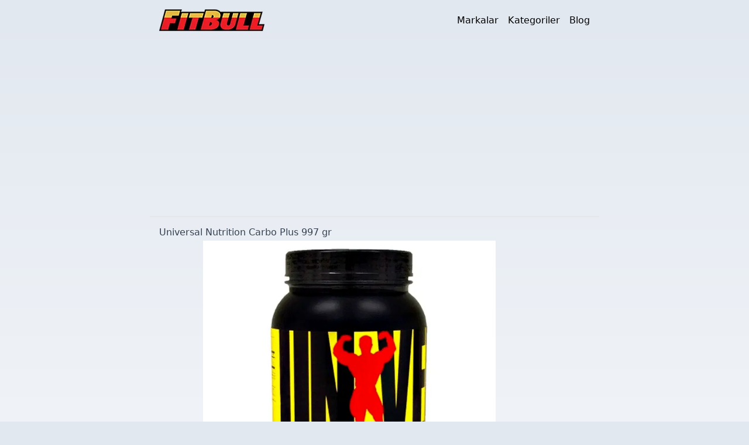

--- FILE ---
content_type: text/html; charset=utf-8
request_url: https://www.fitbull.com/universal-nutrition-carbo-plus-997-gr.html
body_size: 2887
content:
<!DOCTYPE html><html lang="tr"><head><meta charSet="UTF-8"/><meta name="viewport" content="width=device-width, initial-scale=1.0"/><meta http-equiv="X-UA-Compatible" content="ie=edge"/><link rel="shortcut icon" href="/favicon.ico"/><meta name="msapplication-TileColor" content="#2b5797"/><title>Universal Nutrition Carbo Plus 997 gr | Fitbull.com</title><meta name="description"/><link rel="canonical" href="https://www.fitbull.com/universal-nutrition-carbo-plus-997-gr.html"/><script type="application/ld+json">{"@context":"https://schema.org","@type":"Product","name":"Universal Nutrition Carbo Plus 997 gr","image":"/media/catalog/product/u/n/universal-nutrition-carbo-plus-997-gr-650x650_1.png","review":[{"@type":"Review","reviewRating":{"@type":"Rating","ratingValue":4.75},"author":{"@type":"Person","name":"ceyhun"},"datePublished":"22-12-2016","reviewBody":"heryerde arıyorum muadili var mıdır"}],"aggregateRating":{"@type":"AggregateRating","ratingValue":4.75,"reviewCount":1,"bestRating":5}}</script><meta name="next-head-count" content="9"/><link rel="preload" href="/_next/static/css/e7c514c30b747e52.css" as="style" crossorigin=""/><link rel="stylesheet" href="/_next/static/css/e7c514c30b747e52.css" crossorigin="" data-n-g=""/><noscript data-n-css=""></noscript><script defer="" crossorigin="" nomodule="" src="/_next/static/chunks/polyfills-c67a75d1b6f99dc8.js"></script><script src="/_next/static/chunks/webpack-ee7e63bc15b31913.js" defer="" crossorigin=""></script><script src="/_next/static/chunks/framework-5429a50ba5373c56.js" defer="" crossorigin=""></script><script src="/_next/static/chunks/main-fdf56fc4602be5bb.js" defer="" crossorigin=""></script><script src="/_next/static/chunks/pages/_app-54e94e1745c82ecd.js" defer="" crossorigin=""></script><script src="/_next/static/chunks/pages/%5Burl_key%5D-056cb2f33c5b0cb7.js" defer="" crossorigin=""></script><script src="/_next/static/dgZA0WqYD8-aVSkORHEYe/_buildManifest.js" defer="" crossorigin=""></script><script src="/_next/static/dgZA0WqYD8-aVSkORHEYe/_ssgManifest.js" defer="" crossorigin=""></script></head><body class="max-w-screen-md mx-auto antialiased bg-slate-200"><div id="__next"><header class="container mx-auto px-4 lg:px-0 border-b-2 border-vbm-light-blue mb-3"><div class="flex justify-between items-center p-4"><div class="text-black font-bold text-xl"><a href="/"><img alt="Fitbull.com" loading="lazy" width="180" height="37" decoding="async" data-nimg="1" style="color:transparent" srcSet="/_next/image?url=%2Ffitbull.png&amp;w=256&amp;q=75 1x, /_next/image?url=%2Ffitbull.png&amp;w=384&amp;q=75 2x" src="/_next/image?url=%2Ffitbull.png&amp;w=384&amp;q=75"/></a></div><div class="md:hidden flex flex-col items-end cursor-pointer w-6"><div class="w-6 h-0.5 bg-black mb-1 transition-all duration-500 "></div><div class="w-6 h-0.5 bg-black mb-1 transition-opacity duration-500 opacity-100"></div><div class="w-6 h-0.5 bg-black transition-all duration-500 "></div></div><nav class="hidden md:flex items-center space-x-4"><a class="text-black hover:text-black" href="/markalar.html">Markalar</a><a class="text-black hover:text-black" href="/kategoriler.html">Kategoriler</a><a class="text-black hover:text-black" href="/blog.html">Blog</a></nav></div><div class="bg-gray-300 overflow-hidden transition-max-height duration-500 max-h-0" id="mobileMenu"><div class="w-full"><a class="block text-black px-4 py-2 hover:bg-gray-200" href="/markalar.html">Markalar</a><a class="block text-black px-4 py-2 hover:bg-gray-200" href="/kategoriler.html">Kategoriler</a><a class="block text-black px-4 py-2 hover:bg-gray-200" href="/blog.html">Blog</a></div></div></header><main class="px-4 py-4 md:py-0"><article class="prose"><h1>Universal Nutrition Carbo Plus 997 gr</h1><img loading="lazy" width="500" height="500" decoding="async" data-nimg="1" class="mx-auto" style="color:transparent" srcSet="/_next/image?url=%2Fmedia%2Fcatalog%2Fproduct%2Fu%2Fn%2Funiversal-nutrition-carbo-plus-997-gr-650x650_1.png&amp;w=640&amp;q=75 1x, /_next/image?url=%2Fmedia%2Fcatalog%2Fproduct%2Fu%2Fn%2Funiversal-nutrition-carbo-plus-997-gr-650x650_1.png&amp;w=1080&amp;q=75 2x" src="/_next/image?url=%2Fmedia%2Fcatalog%2Fproduct%2Fu%2Fn%2Funiversal-nutrition-carbo-plus-997-gr-650x650_1.png&amp;w=1080&amp;q=75"/><h2>Universal Nutrition Carbo Plus 997 gr<!-- --> Besin Değerleri</h2><div class="max-w-72 mx-auto"><table class="nutrition" background="https://www.fitbull.com/media/extra/fitbull-bg-tile.jpg"> <caption> Universal Nutrition <br /> Carbo Plus 997 gr </caption> <tr> <th colspan="3">Besin Değerleri</th> </tr> <tr id="servings"> <td colspan="3">Servis Miktarı: 1 Kapsül <br /> Paketten Çıkan Servis Sayısı: 20 </td> </tr> <tr id="altcizgi"> <td width="160" height="38"><strong>Bir Servis için Besin Değerleri</strong></td> <td colspan="2" class="dv">% Günlük Değer*</td> <tr> <td colspan="2"><strong>Enerji </strong></td> <td width="48" class="dv"><strong>68 kcal</strong></td> </tr> <tr id="calories"> <td colspan="2"><strong>Karbonhidrat </strong></td> <td width="48" class="dv"><strong>17 gr </strong></td> </tr> <tr> <td colspan="3"> * Günlük değerler 2000 kalorilik diyet için hesaplanmıştır. <br /> ** Günlük değerler belirlenmemiştir.</td> </tr> <tr> <td id="disclaimer" colspan="3"><p> <stronger>Diğer İçerikler:</stronger> </p></td> </tr> </table></div><h2>Universal Nutrition Carbo Plus 997 gr<!-- --> Ürün Yorumları</h2><p>Universal Nutrition Carbo Plus 997 gr<!-- --> ürünü sitemiz kullanıcıları tarafından<!-- --> <!-- -->1<!-- --> yorumda ortalama<!-- --> <!-- -->4.75<!-- --> puan ile derecelendirilmiştir.</p><ul><li class="border p-4 rounded"><h3 class="text-lg font-bold">carbo plus</h3><p class="text-gray-500 text-sm">Puan: <!-- -->4.75</p><p>heryerde arıyorum muadili var mıdır</p><p class="text-gray-500 text-sm">Yorumu yapan: <!-- -->ceyhun<!-- --> | <!-- -->22-12-2016</p></li></ul></article></main><div class="py-6"><div class="container mx-auto px-4 lg:px-0 md:max-w-screen-lg"><div class="mt-8 border-t text-sm text-gray-500 border-gray-700 pt-4 text-center"><div class="flex justify-center gap-8 underline pb-4"><a href="/gizlilik-politikasi">Gizlilik Politikası</a><a href="/cerez-politikasi">Çerez Politikası</a><a href="/kullanici-sozlezmesi">Kullanıcı Sözleşmesi</a></div><p>© Copyright 2024 by Fitbull.com®. Tüm Hakları Saklıdır.</p></div></div></div></div><script id="__NEXT_DATA__" type="application/json" crossorigin="">{"props":{"pageProps":{"product":{"entity_id":"1746","entity_type_id":"4","attribute_set_id":"4","type_id":"simple","sku":"UNV145","created_at":"2016-03-11 15:18:45","updated_at":"2016-12-22 11:08:41","status":"1","visibility":"2","description":"Universal Nutrition Carbo Plus 997 gr ","icerik":"\u003ctable class=\"nutrition\" background=\"https://www.fitbull.com/media/extra/fitbull-bg-tile.jpg\"\u003e \u003ccaption\u003e Universal Nutrition \u003cbr /\u003e Carbo Plus 997 gr \u003c/caption\u003e \u003ctr\u003e \u003cth colspan=\"3\"\u003eBesin Değerleri\u003c/th\u003e \u003c/tr\u003e \u003ctr id=\"servings\"\u003e \u003ctd colspan=\"3\"\u003eServis Miktarı: ((miktarftbll)) Kapsül \u003cbr /\u003e Paketten Çıkan Servis Sayısı: ((servisayıftbll)) \u003c/td\u003e \u003c/tr\u003e \u003ctr id=\"altcizgi\"\u003e \u003ctd width=\"160\" height=\"38\"\u003e\u003cstrong\u003eBir Servis için Besin Değerleri\u003c/strong\u003e\u003c/td\u003e \u003ctd colspan=\"2\" class=\"dv\"\u003e% Günlük Değer*\u003c/td\u003e \u003ctr\u003e \u003ctd colspan=\"2\"\u003e\u003cstrong\u003eEnerji \u003c/strong\u003e\u003c/td\u003e \u003ctd width=\"48\" class=\"dv\"\u003e\u003cstrong\u003e68 kcal\u003c/strong\u003e\u003c/td\u003e \u003c/tr\u003e \u003ctr id=\"calories\"\u003e \u003ctd colspan=\"2\"\u003e\u003cstrong\u003eKarbonhidrat \u003c/strong\u003e\u003c/td\u003e \u003ctd width=\"48\" class=\"dv\"\u003e\u003cstrong\u003e17 gr \u003c/strong\u003e\u003c/td\u003e \u003c/tr\u003e \u003ctr\u003e \u003ctd colspan=\"3\"\u003e * Günlük değerler 2000 kalorilik diyet için hesaplanmıştır. \u003cbr /\u003e ** Günlük değerler belirlenmemiştir.\u003c/td\u003e \u003c/tr\u003e \u003ctr\u003e \u003ctd id=\"disclaimer\" colspan=\"3\"\u003e\u003cp\u003e \u003cstronger\u003eDiğer İçerikler:\u003c/stronger\u003e \u003c/p\u003e\u003c/td\u003e \u003c/tr\u003e \u003c/table\u003e","url_key":"universal-nutrition-carbo-plus-997-gr.html","name":"Universal Nutrition Carbo Plus 997 gr","shortname":"Universal Nutrition Carbo Plus","servismiktari":"1","image":"/media/catalog/product/u/n/universal-nutrition-carbo-plus-997-gr-650x650_1.png","aroma":"Aromasiz","urunformu":"Toz","manufacturer":"Universal Nutrition","condition":"new","weight":"20.0000","id":"1746","price":null,"brand_sku":"UNV","aggregated_rating":4.75,"review_count":1,"reviews":[{"review_id":"18226","title":"carbo plus","detail":"heryerde arıyorum muadili var mıdır","nickname":"ceyhun","created_at":"22-12-2016","rating":4.75}]}},"__N_SSG":true},"page":"/[url_key]","query":{"url_key":"universal-nutrition-carbo-plus-997-gr.html"},"buildId":"dgZA0WqYD8-aVSkORHEYe","isFallback":false,"gsp":true,"scriptLoader":[]}</script></body></html>

--- FILE ---
content_type: text/html; charset=utf-8
request_url: https://www.google.com/recaptcha/api2/aframe
body_size: 267
content:
<!DOCTYPE HTML><html><head><meta http-equiv="content-type" content="text/html; charset=UTF-8"></head><body><script nonce="5Lcqtqh2eDA8v8BGL_Sb_Q">/** Anti-fraud and anti-abuse applications only. See google.com/recaptcha */ try{var clients={'sodar':'https://pagead2.googlesyndication.com/pagead/sodar?'};window.addEventListener("message",function(a){try{if(a.source===window.parent){var b=JSON.parse(a.data);var c=clients[b['id']];if(c){var d=document.createElement('img');d.src=c+b['params']+'&rc='+(localStorage.getItem("rc::a")?sessionStorage.getItem("rc::b"):"");window.document.body.appendChild(d);sessionStorage.setItem("rc::e",parseInt(sessionStorage.getItem("rc::e")||0)+1);localStorage.setItem("rc::h",'1762803552971');}}}catch(b){}});window.parent.postMessage("_grecaptcha_ready", "*");}catch(b){}</script></body></html>

--- FILE ---
content_type: application/javascript
request_url: https://www.fitbull.com/_next/static/chunks/pages/blog.html-70e88fb800bb6de7.js
body_size: 10266
content:
(self.webpackChunk_N_E=self.webpackChunk_N_E||[]).push([[336],{1348:function(i,r,a){(window.__NEXT_P=window.__NEXT_P||[]).push(["/blog.html",function(){return a(1522)}])},1522:function(i,r,a){"use strict";a.r(r),a.d(r,{default:function(){return o}});var e=a(5893),n=a(9008),l=a.n(n),m=a(1664),t=a.n(m);let u=[{name:"Amino Asit Nedir?",url:"amino-asit-nedir.htm"},{name:"Protein Tozunun Zararları Nelerdir?",url:"protein-tozu-zararlari.htm"},{name:"Protein İ\xe7eren Besinler Hangileridir?",url:"protein-iceren-besinler.htm"},{name:"Protein Diyeti Nedir?",url:"protein-diyeti.htm"},{name:"Whey Protein Tozu Nedir?",url:"whey-protein-tozu.htm"},{name:"Protein Tozu Ne İşe Yarar?",url:"protein-tozu-ne-ise-yarar.htm"},{name:"G\xfcnl\xfck Protein İhtiyacı ne kadardır?",url:"gunluk-protein-ihtiyaci.htm"},{name:"Protein Tozu Kullanımı Nasıl Olmalıdır?",url:"protein-tozu-kullanimi.htm"},{name:"Protein Tozu Nedir?",url:"protein-tozu-nedir.htm"},{name:"Proteinlerin V\xfccudumuzdaki \xd6ncelikli G\xf6revleri Nelerdir?",url:"proteinlerin-vucudumuzdaki-oncelikli-gorevleri-nelerdir.htm"},{name:"Protein Hangi Besinlerde Bulunur?",url:"protein-hangi-besinlerde-bulunur.htm"},{name:"Proteinler Nelerdir?",url:"proteinler-nelerdir.htm"},{name:"Protein Nelerde Var?",url:"protein-nelerde-var.htm"},{name:"Protein Tozu Kilo Aldırır Mı?",url:"protein-tozu-kilo-aldirir-mi.htm"},{name:"Protein Ağırlıklı Beslenme Nasıl Olmalıdır?",url:"protein-agirlikli-beslenme.htm"},{name:"Proteinlerin Sindirimi Nasıl Olur?",url:"proteinlerin-sindirimi.htm"},{name:"G\xfcnl\xfck Protein İhtiyacı Nasıl Hesaplanır?",url:"gunluk-protein-ihtiyaci-nasil-hesaplanir.htm"},{name:"Besinlerin Protein Değerleri",url:"besinlerin-protein-degerleri.htm"},{name:"Proteinlerin Sağlığımız A\xe7ısından \xd6nemi Nedir?",url:"proteinlerin-sagligimiz-acisindan-onemi.htm"},{name:"Soya Proteini Nedir?",url:"soya-proteini.htm"},{name:"Protein Bar Tarifi",url:"protein-bar-tarifi.htm"},{name:"Protein Sentezi Nedir?",url:"protein-sentezi-nedir.htm"},{name:"Proteinlerin Yapısı Nelerden Oluşur?",url:"proteinlerin-yapisi-nelerden-olusur.htm"},{name:"Whey protein tozu zararları nelerdir?",url:"whey-protein-tozu-zararlari.htm"},{name:"Bitkisel Proteinler Nelerdir?",url:"bitkisel-proteinler.htm"},{name:"Protein Bar Nedir?",url:"protein-bar-nedir.htm"},{name:"Protein İ\xe7eren Meyveler Hangileridir?",url:"protein-iceren-meyveler.htm"},{name:"Protein Zehirlenmesi Nasıl Olur?",url:"protein-zehirlenmesi.htm"},{name:"Protein Tozu Yan Etkileri Nelerdir?",url:"protein-tozu-yan-etkileri.htm"},{name:"Y\xfcksek Proteinli Besinler Hangileridir?",url:"yuksek-proteinli-besinler.htm"},{name:"Protein Eksikliği Nedir?",url:"protein-eksikligi.htm"},{name:"Kilo Aldırıcı Protein Tozu Nedir?",url:"kilo-aldirici-protein-tozu.htm"},{name:"İzole Protein Nedir?",url:"izole-protein-nedir.htm"},{name:"Protein Yemekleri Rehberi",url:"protein-yemekleri.htm"},{name:"Kazein Protein Nedir ?",url:"kazein-protein-nedir.htm"},{name:"Evde Protein Tozu Yapımı Rehberi",url:"evde-protein-tozu-yapimi-rehberi.htm"},{name:"Protein Tozu Ne Zaman İ\xe7ilmelidir?",url:"protein-tozu-ne-zaman-icilmeli.htm"},{name:"Protein Tozu Nasıl Yapılır?",url:"protein-tozu-nasil-yapilir.htm"},{name:"Protein Tozu Bozulur Mu?",url:"protein-tozu-bozulur-mu.htm"},{name:"Saf Protein Nedir?",url:"saf-protein.htm"},{name:"Protein Fazlalığı Nedir?",url:"protein-fazlaligi.htm"},{name:"Protein Tozu Sivilce Yapar Mı?",url:"protein-tozu-sivilce-yapar-mi.htm"},{name:"Protein Tozu Yapımı Rehberi",url:"protein-tozu-yapimi.htm"},{name:"Protein Tozu Zayıflatır Mı?",url:"protein-tozu-zayiflatir-mi.htm"},{name:"Yeni Başlayanlar İ\xe7in Protein Tozu",url:"yeni-baslayanlar-icin-protein-tozu.htm"},{name:"Proteinli İ\xe7ecekler Nedir?",url:"proteinli-icecekler.htm"},{name:"Evde Protein İ\xe7eceği Hazırlama Rehberi",url:"evde-protein-icecegi.htm"},{name:"Hayvansal Proteinler Nelerdir?",url:"hayvansal-proteinler.htm"},{name:"Protein Tozu \xc7eşitleri Nelerdir?",url:"protein-tozu-cesitleri.htm"},{name:"Whey Protein Tozu Kullanımı Nasıl Olmalıdır?",url:"whey-protein-tozu-kullanimi.htm"},{name:"En Etkili Protein Tozu Hangisidir?",url:"en-etkili-protein-tozu.htm"},{name:"Protein Tozu Yerine Ne Kullanılmalı?",url:"protein-tozu-yerine.htm"},{name:"Protein Tozu Etkisini Ne Zaman G\xf6sterir?",url:"protein-tozu-etkisini-ne-zaman-gosterir.htm"},{name:"Protein Tozu Kas Yapar Mı?",url:"protein-tozu-kas-yapar-mi.htm"},{name:"Ne Kadar Protein Almalıyım?",url:"ne-kadar-protein-almaliyim.htm"},{name:"Protein Shake Tarifleri",url:"protein-shake-tarifleri.htm"},{name:"Protein İhtiyacı Nasıl Belirlenir?",url:"protein-ihtiyaci-nasil-belirlenir.htm"},{name:"Protein Nedir Ve Hangi Besinlerde Bulunur?",url:"protein-nedir-ve-hangi-besinlerde-bulunur.htm"},{name:"En \xc7ok Protein İ\xe7eren Besinler Hangileridir?",url:"en-cok-protein-iceren-besin.htm"},{name:"Protein Tozunun İ\xe7indekiler Nelerdir?",url:"protein-tozunun-icindekiler-nelerdir.htm"},{name:"V\xfccut Geliştirme Ve Protein İlişkisi Nasıldır?",url:"vucut-gelistirme-ve-protein-iliskisi-nasildir.htm"},{name:"Protein Tozu Mu Amino Asit Mi?",url:"protein-tozu-mu-amino-asit-mi.htm"},{name:"Protein Tozu Spordan \xd6nce Mi Sonra Mı Kullanılmalıdır?",url:"protein-tozu-spordan-once-mi-sonra-mi.htm"},{name:"Protein İ\xe7eren Kuruyemişler Hangileridir?",url:"protein-iceren-kuruyemisler-hangileridir.htm"},{name:"Protein Tozunun A\xe7ıldıktan Sonra \xd6mr\xfc Ne Kadardır?",url:"protein-tozunun-acildiktan-sonra-omru-ne-kadardir.htm"},{name:"Protein Tozu Olmadan V\xfccut Geliştirme Yapılır Mı?",url:"protein-tozu-olmadan-vucut-gelistirme-yapilir-mi.htm"},{name:"Amino Asit Ne İşe Yarar?",url:"amino-asit-ne-ise-yarar.htm"},{name:"Esansiyel Amino Asitler Nelerdir?",url:"esansiyel-amino-asitler-nelerdir.htm"},{name:"Amino Asitlerin Zararları Nelerdir?",url:"amino-asitlerin-zararlari.htm"},{name:"Amino Asit Kullanımı Nasıl Olmalıdır?",url:"amino-asit-kullanimi.htm"},{name:"Amino Asit \xc7eşitleri Nelerdir?",url:"amino-asit-cesitleri.htm"},{name:"Beef Amino Ne İşe Yarar?",url:"beef-amino-ne-ise-yarar.htm"},{name:"Temel Amino Asit Nedir?",url:"temel-amino-asit-nedir.htm"},{name:"BCAA Amino Asit Nedir?",url:"bcaa-amino-asit-nedir.htm"},{name:"Amino Asit Kilo Aldırır Mı?",url:"amino-asit-kilo-aldirir-mi.htm"},{name:"Amino Asit Mi Protein Tozu Mu Kullanılmalı?",url:"amino-asit-mi-protein-tozu-mu-kullanilmali.htm"},{name:"Amino Asit Zararlı Mıdır?",url:"amino-asit-zararli-midir.htm"},{name:"Amino Asit Yan Etkileri",url:"amino-asit-yan-etkileri.htm"},{name:"Amino Asit Ne Demektir?",url:"amino-asit-ne-demek.htm"},{name:"Amino Asit İ\xe7eren Yiyecekler Hangileridir?",url:"amino-asit-iceren-yiyecekler-hangileridir.htm"},{name:"Amino Asit Ne Zaman Alınmalıdır?",url:"amino-asit-ne-zaman-alinmalidir.htm"},{name:"Aminoasitler Nerede Sentezlenir?",url:"amino-asit-nerede-sentezlenir.htm"},{name:"Amino Asitlerin Yararları Nelerdir?",url:"amino-asitlerin-yararlari-nelerdir.htm"},{name:"Amino Asit Yağ Yakar Mı?",url:"amino-asit-yag-yakar-mi.htm"},{name:"Protein Tozu Ve Amino Asit Kullanımı",url:"protein-tozu-ve-amino-asit-kullanimi.htm"},{name:"V\xfccut Geliştirmede Amino Asit Kullanımı",url:"vucut-gelistirmede-amino-asit-kullanimi.htm"},{name:"Amino Asitlerin \xd6zellikleri Nelerdir?",url:"amino-asitlerin-ozellikleri-nelerdir.htm"},{name:"Amino Asit Takviyesi \xd6nerileri",url:"amino-asit-takviyesi-onerileri.htm"},{name:"Ka\xe7 Tane Amino Asit Vardır?",url:"kac-tane-amino-asit-vardir.htm"},{name:"Doğal Amino Asit Kaynakları Nelerdir?",url:"dogal-amino-asit-kaynaklari.htm"},{name:"Amino Asit Zayıflatır Mı?",url:"amino-asit-zayiflatir-mi.htm"},{name:"Amino Asit Kas Gelişimine Etki Eder Mi?",url:"amino-asit-kas-gelisimine-etki-eder-mi.htm"},{name:"Amino Asit Mi Protein Tozu Mu Daha İyi?",url:"amino-asit-mi-protein-tozu-mu-daha-iyi.htm"},{name:"Amino Asitlerin Etkileri Nasıldır?",url:"amino-asitlerin-etkileri-nasildir.htm"},{name:"Amino Asitlerin G\xf6revleri Nelerdir?",url:"amino-asitlerin-gorevleri.htm"},{name:"Amino Asit \xc7eşitleri Nelerdir?",url:"amino-asit-cesitleri-nelerdir.htm"},{name:"Sıvı Amino Asit Kullanımı Nasıl Olmalıdır?",url:"sivi-amino-asit-kullanimi-nasil-olmalidir.htm"},{name:"Amino Asit Spordan \xd6nce Mi Sonra Mı Kullanılmalıdır?",url:"amino-asit-spordan-once-mi-sonra-mi.htm"},{name:"Amino Asit Kullanmak Gerekli Midir?",url:"amino-asit-kullanmak-gerekli-midir.htm"},{name:"Hangi Amino Asit Daha Etkilidir?",url:"hangi-amino-asit-daha-etkilidir.htm"},{name:"Sporda amino asit ne işe yarar",url:"sporda-amino-asit-ne-ise-yarar.htm"},{name:"Amino asit enerji verir mi",url:"amino-asit-enerji-verir-mi.htm"},{name:"Amino asit spordan ne kadar \xf6nce alınmalı",url:"amino-asit-spordan-ne-kadar-once-alinmali.htm"},{name:"Elzem amino asit nedir",url:"elzem-amino-asit-nedir.htm"},{name:"Likit Amino Asit Kullanımı Nasıl Olmalıdır?",url:"likit-amino-asit-kullanimi.htm"},{name:"Arginine Nedir?",url:"arginine-nedir.htm"},{name:"Arginine Ne İşe Yarar?",url:"arginine-ne-ise-yarar.htm"},{name:"Arjinin İ\xe7eren Besinler Hangileridir?",url:"arjinin-iceren-besinler-hangileridir.htm"},{name:"L-arginine Boy Uzatır Mı?",url:"l-arginine-boy-uzatma.htm"},{name:"Arjinin Yan Etkileri Nelerdir?",url:"arjinin-yan-etkileri-nelerdir.htm"},{name:"Arginine Zararları Nelerdir?",url:"arginine-zararlari.htm"},{name:"Arginine Ne Zaman Kullanılır?",url:"arginine-ne-zaman-kullanilir.htm"},{name:"L Arginine Monohydrochloride Nedir?",url:"l-arginine-monohydrochloride-nedir.htm"},{name:"Arginine Ornithine Lysine Nedir?",url:"arginine-ornithine-lysine.htm"},{name:"Gainer Nedir?",url:"gainer-nedir.htm"},{name:"Gainer kullanımı nasıl olmalıdır",url:"gainer-kullanimi-nasil-olmalidir.htm"},{name:"Gainer zararları",url:"gainer-zararlari.htm"},{name:"Gainer kilo aldırıcı",url:"gainer-kilo-aldirici.htm"},{name:"Progainer Nedir?",url:"progainer-nedir.htm"},{name:"Progainer Kullanımı Nasıl Olmalıdır?",url:"progainer-kullanimi.htm"},{name:"Progainer zararları",url:"progainer-zararlari.htm"},{name:"En iyi gainer hangisi",url:"en-iyi-gainer-hangisi.htm"},{name:"Gainer mi protein tozu mu",url:"gainer-mi-protein-tozu-mu.htm"},{name:"Gainer tavsiye",url:"gainer-tavsiye.htm"},{name:"Gainer yan etkileri",url:"gainer-yan-etkileri.htm"},{name:"Glutamin nasıl kullanılır",url:"glutamin-nasil-kullanilir.htm"},{name:"Glutamin zararları",url:"glutamin-zararlari.htm"},{name:"Glutamin i\xe7eren besinler",url:"glutamin-iceren-besinler.htm"},{name:"Glutamin Nedir? Ne İşe Yarar?",url:"glutamin-nedir-ne-ise-yarar.htm"},{name:"Glutamin yan etkileri nelerdir",url:"glutamin-yan-etkileri-nelerdir.htm"},{name:"L-glutamine nedir",url:"l-glutamine-nedir.htm"},{name:"BCAA glutamin kullanımı",url:"bcaa-glutamin-kullanimi.htm"},{name:"G\xfcnl\xfck glutamin ihtiyacı",url:"gunluk-glutamin-ihtiyaci.htm"},{name:"Glutamin yararları",url:"glutamin-yararlari.htm"},{name:"Tribulus Nedir",url:"tribulus-nedir.htm"},{name:"Tribulus Ne İşe Yarar?",url:"tribulus-ne-ise-yarar.htm"},{name:"Tribulus zararları",url:"tribulus-zararlari.htm"},{name:"Tribulus kullanımı",url:"tribulus-kullanimi.htm"},{name:"Tribulus terrestris ne işe yarar",url:"tribulus-terrestris-ne-ise-yarar.htm"},{name:"Testosteron nedir",url:"testosteron-nedir.htm"},{name:"Testosteron hormonu y\xfcksekliği",url:"testosteron-hormonu-yuksekligi.htm"},{name:"Total testosteron normal değerleri",url:"total-testosteron-normal-degerleri.htm"},{name:"Sa\xe7 D\xf6k\xfclmesi ve Testosteron İlişkisi",url:"sac-dokulmesi-testosteron.htm"},{name:"Mass Gainer Nedir?",url:"mass-gainer-nedir.htm"},{name:"Mass Gainer Kullanımı Nasıl Olmalıdır?",url:"mass-gainer-kullanimi.htm"},{name:"Mass gainer zararları",url:"mass-gainer-zararlari.htm"},{name:"Mass gainer ne işe yarar",url:"mass-gainer-ne-ise-yarar.htm"},{name:"Super mass gainer kullanımı",url:"super-mass-gainer-kullanimi.htm"},{name:"BCAA nedir",url:"bcaa-nedir.htm"},{name:"BCAA Nedir Ve Ne İşe Yarar?",url:"bcaa-nedir-ve-ne-ise-yarar.htm"},{name:"BCAA zararları",url:"bcaa-zararlari.htm"},{name:"BCAA ne zaman kullanılır",url:"bcaa-ne-zaman-kullanilir.htm"},{name:"Protein tozu ve BCAA birlikte kullanımı",url:"protein-tozu-ve-bcaa-birlikte-kullanimi.htm"},{name:"BCAA Tavsiyeleri",url:"bcaa-tavsiye.htm"},{name:"G\xfcnl\xfck BCAA ihtiyacı",url:"gunluk-bcaa-ihtiyaci.htm"},{name:"BCAA yan etkileri",url:"bcaa-yan-etkileri.htm"},{name:"Xtend BCAA Kullanımı Nasıl Olmalıdır?",url:"xtend-bcaa-kullanimi.htm"},{name:"BCAA mı kreatin mi",url:"bcaa-mi-kreatin-mi.htm"},{name:"BCAA protein tozu",url:"bcaa-protein-tozu.htm"},{name:"BCAA yararları",url:"bcaa-yararlari.htm"},{name:"BCAA Hangi Besinlerde Bulunur?",url:"bcaa-hangi-besinlerde-bulunur.htm"},{name:"BCAA mı glutamin mi",url:"bcaa-mi-glutamin-mi.htm"},{name:"BCAA mı whey mi",url:"bcaa-mi-whey-mi.htm"},{name:"BCAA kilo aldırır mı",url:"bcaa-kilo-aldirir-mi.htm"},{name:"Hangi BCAA Tercih Edilmelidir?",url:"hangi-bcaa.htm"},{name:"BCAA nedir nasıl kullanılır",url:"bcaa-nedir-nasil-kullanilir.htm"},{name:"BCAA etkileri",url:"bcaa-etkileri.htm"},{name:"BCAA ve Glutamin Kullanımı Nasıl Olmalıdır?",url:"bcaa-glutamin-kullanimi.htm"},{name:"BCAA ve glutamin kullanımı",url:"bcaa-ve-glutamin-kullanimi.htm"},{name:"BCAA i\xe7eriği",url:"bcaa-icerigi.htm"},{name:"Omega 3 Kilo Aldırır Mı?",url:"omega-3-kilo-aldirir-mi.htm"},{name:"Omega 3 Zararları Nelerdir?",url:"omega-3-zararlari.htm"},{name:"Omega 3 Ne İşe Yarar?",url:"omega-3-ne-ise-yarar.htm"},{name:"Omega 3 Kullanımı Nasıl Olmalıdır?",url:"omega-3-kullanimi.htm"},{name:"Omega 3 Boy Uzatır Mı?",url:"omega-3-boy-uzatir-mi.htm"},{name:"Omega 3 Yan Etkileri Nelerdir?",url:"omega-3-yan-etkileri.htm"},{name:"Omega 3'\xfcn Yararları Nelerdir?",url:"omega-3-yararlari.htm"},{name:"G\xfcnl\xfck Omega 3 İhtiyacı Ne Kadardır?",url:"gunluk-omega-3-ihtiyaci.htm"},{name:"Omega 3 Hapı Kilo Aldırır Mı?",url:"omega-3-hapi-kilo-aldirir-mi.htm"},{name:"Omega 3 Zayıflatır Mı?",url:"omega-3-zayiflatir-mi.htm"},{name:"Omega 3 Bulunan Besinler Hangileridir?",url:"omega-3-bulunan-besinler.htm"},{name:"Omega 3 En \xc7ok Hangi Balıkta Var?",url:"omega-3-en-cok-hangi-balikta-var.htm"},{name:"Omega 3 Ne Zaman Alınmalıdır?",url:"omega-3-ne-zaman-alinmali.htm"},{name:"Omega 3 Balık Yağı Kilo Aldırır Mı?",url:"omega-3-balik-yagi-kilo-aldirir-mi.htm"},{name:"Omega 7 Ne İşe Yarar?",url:"omega-7-ne-ise-yarar.htm"},{name:"Omega 3 Balık Yağı Ne işe Yarar?",url:"omega-3-balik-yagi-ne-ise-yarar.htm"},{name:"Omega 3 Ne Zaman İ\xe7ilir?",url:"omega-3-ne-zaman-icilir.htm"},{name:"Omega 3 6 9 Zararları Nelerdir?",url:"omega-3-6-9-zararlari.htm"},{name:"En iyi Omega 3 Takviyesi",url:"en-iyi-omega-3-takviyesi.htm"},{name:"Hangi Omega 3 Desteğini Tercih Etmeliyiz?",url:"hangi-omega-3-destegini-tercih-etmeliyiz.htm"},{name:"Ton Balığında Omega 3 Var Mıdır?",url:"ton-baliginda-omega-3-var-mi.htm"},{name:"Omega 3 Takviyesi Satın Alma Rehberi",url:"omega-3-tavsiyesi.htm"},{name:"Omega 3 Haplarının Zararları Nelerdir?",url:"omega-3-haplarinin-zararlari.htm"},{name:"Omega 3 Ne Zaman Kullanılmalıdır?",url:"omega-3-ne-zaman-kullanilmali.htm"},{name:"Omega 3 Ne Zaman İ\xe7ilmelidir?",url:"omega-3-ne-zaman-icilmelidir.htm"},{name:"Omega 3 Nasıl İ\xe7ilir?",url:"omega-3-nasil-icilir.htm"},{name:"Omega 3 Etkisini Ne Zaman G\xf6sterir?",url:"omega-3-etkisini-ne-zaman-gosterir.htm"},{name:"Cevizde Omega 3 Var mıdır?",url:"cevizde-omega-3-var-mi.htm"},{name:"Omega 3 Ne Kadar Alınmalı?",url:"omega-3-ne-kadar-alinmali.htm"},{name:"Omega 3 G\xfcn\xfcn Hangi Saatinde Alınmalı?",url:"omega-3-gunun-hangi-saatinde-alinmali.htm"},{name:"Omega 3 Kimler Kullanamaz?",url:"omega-3-kimler-kullanamaz.htm"},{name:"Karbonhidrat Nedir?",url:"karbonhidrat-nedir.htm"},{name:"Karbonhidrat İ\xe7eren Besinler Hangileridir?",url:"karbonhidrat-iceren-besinler-hangileridir.htm"},{name:"Karbonhidrat Diyeti Nedir?",url:"karbonhidrat-diyeti-nedir.htm"},{name:"D\xfcş\xfck Karbonhidrat Diyeti Nedir?",url:"dusuk-karbonhidrat-diyeti-nedir.htm"},{name:"G\xfcnl\xfck Karbonhidrat İhtiyacı Ne Kadardır?",url:"gunluk-karbonhidrat-ihtiyaci-ne-kadardir.htm"},{name:"Kompleks Karbonhidratlar Nelerdir?",url:"kompleks-karbonhidratlar-nelerdir.htm"},{name:"Karbonhidrat Hangi Besinlerde Bulunur?",url:"karbonhidrat-hangi-besinlerde-bulunur.htm"},{name:"Karbonhidrat Bakımından Zengin Olan Yiyecekler",url:"karbonhidrat-bakimindan-zengin-olan-yiyecekler.htm"},{name:"Karbonhidratların Sağlığımız A\xe7ısından \xd6nemi Nedir?",url:"karbonhidratlarin-sagligimiz-acisindan-onemi-nedir.htm"},{name:"Karbonhidrat Ne İşe Yarar?",url:"karbonhidrat-ne-ise-yarar.htm"},{name:"Karbonhidratların Sindirimi Nerede Başlar Nerede Biter?",url:"karbonhidratlarin-sindirimi-nerede-baslar-nerede-biter.htm"},{name:"Besinlerin Karbonhidrat Değerleri",url:"besinlerin-karbonhidrat-degerleri.htm"},{name:"Karbonhidrat Kaynakları Nelerdir?",url:"karbonhidrat-kaynaklari-nelerdir.htm"},{name:"Karbonhidratsız Diyet Nasıl Yapılır?",url:"karbonhidratsiz-diyet-nasil-yapilir.htm"},{name:"Karbonhidrat Kilo Aldırır Mı?",url:"karbonhidrat-kilo-aldirir-mi.htm"},{name:"Karbonhidratlı Besinler Hangileridir?",url:"karbonhidratli-besinler-hangileridir.htm"},{name:"Nohut Protein Midir Karbonhidrat Mıdır?",url:"nohut-protein-midir-karbonhidrat-midir.htm"},{name:"1 gram karbonhidrat ka\xe7 kaloridir?",url:"1-gram-karbonhidrat-kac-kaloridir.htm"},{name:"Karbonhidratsız Yiyecekler Hangileridir?",url:"karbonhidratsiz-yiyecekler-hangileridir.htm"},{name:"Karbonhidratların \xd6zellikleri Nelerdir?",url:"karbonhidratlarin-ozellikleri-nelerdir.htm"},{name:"Karbonhidrat Nedir? Ne İşe Yarar?",url:"karbonhidrat-nedir-ne-ise-yarar.htm"},{name:"Karbonhidratın G\xf6revi Nedir?",url:"karbonhidratin-gorevi-nedir.htm"},{name:"Kilo Almak İ\xe7in Karbonhidrat Nasıl T\xfcketilmeli?",url:"kilo-almak-icin-karbonhidrat-nasil-tuketilmeli.htm"},{name:"Kompleks Karbonhidrat Nedir?",url:"kompleks-karbonhidrat-nedir.htm"},{name:"Basit Karbonhidratlar Nelerdir?",url:"basit-karbonhidratlar-nelerdir.htm"},{name:"Karbonhidrat Y\xfcklemesi Nasıl Yapılır?",url:"karbonhidrat-yuklemesi-nasil-yapilir.htm"},{name:"Karbonhidrat Protein Ve Yağın Enerji Verme Sırası Nedir?",url:"karbonhidrat-protein-ve-yagin-enerji-verme-sirasi-nedir.htm"},{name:"Spordan \xd6nce Karbonhidrat Alınmalı Mı?",url:"spordan-once-karbonhidrat-alinmali-mi.htm"},{name:"Karbonhidrat Ağırlıklı Besinler Nelerdir?",url:"karbonhidrat-agirlikli-besinler-nelerdir.htm"},{name:"Karbonhidrat Kas Yapar Mı?",url:"karbonhidrat-kas-yapar-mi.htm"},{name:"Karbonhidratlar Hakkında Detaylı Bilgiler",url:"karbonhidratlar-hakkinda-detayli-bilgiler.htm"},{name:"Karbonhidrat Ne Demektir?",url:"karbonhidrat-ne-demektir.htm"},{name:"Karbonhidrat Bağımlılığı Nedir?",url:"karbonhidrat-bagimliligi-nedir.htm"},{name:"Karbonhidratların \xd6nemi Nedir?",url:"karbonhidratlarin-onemi-nedir.htm"},{name:"Karbonhidratın Zararları Nelerdir?",url:"karbonhidratin-zararlari-nelerdir.htm"},{name:"Karbonhidrat Nedir Nelerde Bulunur?",url:"karbonhidrat-nedir-nelerde-bulunur.htm"},{name:"Sağlıklı Karbonhidratlar Nelerdir?",url:"saglikli-karbonhidratlar-nelerdir.htm"},{name:"D\xfcş\xfck Karbonhidratlı Yiyecekler Hangileridir?",url:"dusuk-karbonhidratli-yiyecekler-hangileridir.htm"},{name:"Karbonhidrat Eksikliği Nedir?",url:"karbonhidrat-eksikligi-nedir.htm"},{name:"Kilo Almak İ\xe7in Protein Tozu Mu Karbonhidrat Mı Kullanmalısın?",url:"kilo-almak-icin-protein-tozu-mu-karbonhidrat-mi-kullanmalisin.htm"},{name:"Protein Mi Karbonhidrat Mı Daha \xd6nemli?",url:"protein-mi-karbonhidrat-mi-daha-onemli.htm"},{name:"Ne Kadar Karbonhidrat Almalıyım?",url:"ne-kadar-karbonhidrat-almaliyim.htm"},{name:"Karbonhidrat Takviyesi Nedir?",url:"karbonhidrat-takviyesi-nedir.htm"},{name:"Karbonhidrat Enerji Verir Mi?",url:"karbonhidrat-enerji-verir-mi.htm"},{name:"Karbonhidratların İnsan V\xfccudu İ\xe7in \xd6nemi Nedir?",url:"karbonhidratlarin-insan-vucudu-icin-onemi-nedir.htm"},{name:"D\xfcş\xfck Glisemik İndeksli Karbonhidratlar Hangileridir?",url:"dusuk-glisemik-indeksli-karbonhidratlar-hangileridir.htm"},{name:"Karbonhidrat İhtiyacı Nasıl Hesaplanır?",url:"karbonhidrat-ihtiyaci-nasil-hesaplanir.htm"},{name:"Karbonhidrat Protein Yağ Ve Mineraller Hangi Besinlerde Bulunur?",url:"karbonhidrat-protein-yag-ve-mineraller-hangi-besinlerde-bulunur.htm"},{name:"Pirin\xe7 Karbonhidrat Değeri Ne Kadardır?",url:"pirinc-karbonhidrat-degeri-ne-kadardir.htm"},{name:"Karbonhidratı Y\xfcksek Besinler Nelerdir?",url:"karbonhidrati-yuksek-besinler-nelerdir.htm"},{name:"Hızlı Sindirilen Karbonhidratlar Hangileridir?",url:"hizli-sindirilen-karbonhidratlar-hangileridir.htm"},{name:"Bulgur Pilavı Karbonhidrat Değeri Nedir?",url:"bulgur-pilavi-karbonhidrat-degeri-nedir.htm"},{name:"Karbonhidrat Ağırlıklı Beslenme Nedir?",url:"karbonhidrat-agirlikli-beslenme-nedir.htm"},{name:"Ekmeğin Karbonhidrat Değeri Nedir?",url:"ekmegin-karbonhidrat-degeri-nedir.htm"},{name:"Elmanın Karbonhidrat Değeri Ne Kadardır?",url:"elmanin-karbonhidrat-degeri-ne-kadardir.htm"},{name:"Karbonhidratların Yararları Nelerdir?",url:"karbonhidratlarin-yararlari-nelerdir.htm"},{name:"Muzun Karbonhidrat Değeri Ne Kadardır?",url:"muzun-karbonhidrat-degeri-ne-kadardir.htm"},{name:"Domatesin Karbonhidrat Değeri Ne Kadardır?",url:"domatesin-karbonhidrat-degeri-ne-kadardir.htm"},{name:"En İyi Karbonhidratlar Hangileridir?",url:"en-iyi-karbonhidratlar-hangileridir.htm"},{name:"Yumurtada Karbonhidrat Var Mıdır?",url:"yumurtada-karbonhidrat-var-midir.htm"},{name:"G\xfcnl\xfck Karbonhidrat Alımı Ne Kadar Olmalıdır?",url:"gunluk-karbonhidrat-alimi-ne-kadar-olmalidir.htm"},{name:"Spordan Sonra Karbonhidrat Alımı Nasıl Olmalıdır?",url:"spordan-sonra-karbonhidrat-alimi-nasil-olmalidir.htm"},{name:"Spor \xd6ncesi Karbonhidrat Alınmalı Mıdır?",url:"spor-oncesi-karbonhidrat-alinmali-midir.htm"},{name:"Sağlıklı Karbonhidrat Kaynakları Hangileridir?",url:"saglikli-karbonhidrat-kaynaklari-hangileridir.htm"},{name:"Yulafın Karbonhidrat Değeri Ne Kadardır?",url:"yulafin-karbonhidrat-degeri-ne-kadardir.htm"},{name:"Şeker Karbonhidrat Mıdır?",url:"seker-karbonhidrat-midir.htm"},{name:"Bal Karbonhidrat Mıdır?",url:"bal-karbonhidrat-midir.htm"},{name:"Karbonhidrat Ve Protein İ\xe7eren Besinler Hangileridir?",url:"karbonhidrat-ve-protein-iceren-besinler-hangileridir.htm"},{name:"Glisemik İndeksi D\xfcş\xfck Karbonhidratlar Hangileridir?",url:"glisemik-indeksi-dusuk-karbonhidratlar-hangileridir.htm"},{name:"Karbonhidrat Tozu Yağ Yapar Mı?",url:"karbonhidrat-tozu-yag-yapar-mi.htm"},{name:"Karbonhidrat Ne Zaman Alınmalıdır?",url:"karbonhidrat-ne-zaman-alinmalidir.htm"},{name:"Yulaf Ezmesi Karbonhidrat Değeri Nedir?",url:"yulaf-ezmesi-karbonhidrat-degeri-nedir.htm"},{name:"Fazla Karbonhidrat T\xfcketiminin Sonu\xe7ları Nedir?",url:"fazla-karbonhidrat-tuketiminin-sonuclari-nedir.htm"},{name:"Karpuzun Karbonhidrat Değeri Nedir?",url:"karpuzun-karbonhidrat-degeri-nedir.htm"},{name:"Cevizde Karbonhidrat Var Mıdır?",url:"cevizde-karbonhidrat-var-midir.htm"},{name:"D\xfcş\xfck Karbonhidratlı Besinler Hangileridir?",url:"dusuk-karbonhidratli-besinler-hangileridir.htm"},{name:"Kreatinin Nedir?",url:"kreatinin-nedir.htm"},{name:"Kreatin Kinaz nedir?",url:"kreatin-kinaz-nedir.htm"},{name:"Kreatinin D\xfcş\xfckl\xfcğ\xfc Nedir?",url:"kreatinin-dusuklugu-nedir.htm"},{name:"Kreatin Ne İşe Yarar?",url:"kreatin-ne-ise-yarar.htm"},{name:"Kreatinin Y\xfcksekliği Nedir?",url:"kreatinin-yuksekligi-nedir.htm"},{name:"Kreatin Kullanımı Nasıl Olmalıdır?",url:"kreatin-kullanimi-nasil-olmalidir.htm"},{name:"En İyi Kreatin Hangisidir?",url:"en-iyi-kreatin-hangisidir.htm"},{name:"Kreatinin Y\xfcksekliği Nasıl D\xfcş\xfcr\xfcl\xfcr?",url:"kreatinin-yuksekligi-nasil-dusurulur.htm"},{name:"Kreatin Zararları Nelerdir?",url:"kreatin-zararlari-nelerdir.htm"},{name:"Kreatin Kinaz Y\xfcksekliği Nedir?",url:"kreatin-kinaz-yuksekligi-nedir.htm"},{name:"Kreatinin Normal Değeri Nedir?",url:"kreatinin-normal-degeri-nedir.htm"},{name:"Kreatin Ne Zaman Kullanılmalıdır?",url:"kreatin-ne-zaman-kullanilmalidir.htm"},{name:"Kanda Kreatinin Y\xfcksekliği Neden Olur?",url:"kanda-kreatinin-yuksekligi-neden-olur.htm"},{name:"Kreatin Yan Etkileri Nelerdir?",url:"kreatin-yan-etkileri-nelerdir.htm"},{name:"Kreatin Monohidrat Nedir?",url:"kreatin-monohidrat-nedir.htm"},{name:"Kanda Kreatinin D\xfcş\xfckl\xfcğ\xfc Neden Olur?",url:"kanda-kreatinin-dusuklugu-neden-olur.htm"},{name:"Kreatinin Testi Nedir?",url:"kreatinin-testi-nedir.htm"},{name:"Kreatin Y\xfcklemesi Nedir?",url:"kreatin-yuklemesi-nedir.htm"},{name:"İdrarda Kreatinin Y\xfcksekliği Ne Anlama Gelir?",url:"idrarda-kreatinin-yuksekligi-ne-anlama-gelir.htm"},{name:"Kreatinin Kan Tahlilinde Nasıl \xd6l\xe7\xfcl\xfcr?",url:"kreatinin-kan-tahlilinde-nasil-olculur.htm"},{name:"Kreatinin Eksikliği Nedir?",url:"kreatinin-eksikligi-nedir.htm"},{name:"Kreatin Kinaz Nasıl D\xfcş\xfcr\xfcl\xfcr?",url:"kreatin-kinaz-nasil-dusurulur.htm"},{name:"Kreatin Hangi Besinlerde Bulunur?",url:"kreatin-hangi-besinlerde-bulunur.htm"},{name:"Kreatinin Serum Nedir?",url:"kreatinin-serum-nedir.htm"},{name:"Ck Kreatin Kinaz Y\xfcksekliği Ve Halsizlik Nasıl Olur?",url:"ck-kreatin-kinaz-yuksekligi-ve-halsizlik-nasil-olur.htm"},{name:"Kreatin Kilo Aldırır Mı?",url:"kreatin-kilo-aldirir-mi.htm"},{name:"Kanda Kreatinin Nedir?",url:"kanda-kreatinin-nedir.htm"},{name:"Kreatin Spordan \xd6nce Mi Sonra Mı Kullanılmalı?",url:"kreatin-spordan-once-mi-sonra-mi-kullanilmali.htm"},{name:"Kreatin Kinaz Ck Neden Y\xfckselir?",url:"kreatin-kinaz-ck-neden-yukselir.htm"},{name:"\xdcre Kreatinin Normal Değerleri Nedir?",url:"ure-kreatinin-normal-degerleri-nedir.htm"},{name:"Kreatin Mi Bcaa Mı Kullanılmalı?",url:"kreatin-mi-bcaa-mi-kullanilmali.htm"},{name:"Kreatin Yararları Nelerdir?",url:"kreatin-yararlari-nelerdir.htm"},{name:"Kreatin Sa\xe7 D\xf6k\xfclmesi Yapar Mı?",url:"kreatin-sac-dokulmesi-yapar-mi.htm"},{name:"Kreatin Kinaz Y\xfcksekliği Tedavi Edilebilir Mi?",url:"kreatin-kinaz-yuksekligi-tedavi-edilebilir-mi.htm"},{name:"Kreatin Fosfat Nedir?",url:"kreatin-fosfat-nedir.htm"},{name:"Spot İdrarda Protein Kreatinin Oranı Nedir?",url:"spot-idrarda-protein-kreatinin-orani-nedir.htm"},{name:"Kreatin Kinaz Tedavisi Nasıldır?",url:"kreatin-kinaz-tedavisi-nasildir.htm"},{name:"B\xf6brekte Kreatin Y\xfcksekliği Nasıl Olur?",url:"bobrekte-kreatin-yuksekligi-nasil-olur.htm"},{name:"\xdcre Ve Kreatinin Y\xfcksekliği Nedir?",url:"ure-ve-kreatinin-yuksekligi-nedir.htm"},{name:"Kreatin Mi Protein Tozu Mu Kullanılmalı?",url:"kreatin-mi-protein-tozu-mu-kullanilmali.htm"},{name:"G\xfcnl\xfck Kreatin İhtiyacı Ne Kadardır?",url:"gunluk-kreatin-ihtiyaci-ne-kadardir.htm"},{name:"Kreatin V\xfccutta Su Tutar Mı?",url:"kreatin-vucutta-su-tutar-mi.htm"},{name:"Kreatin Neyle İ\xe7ilir?",url:"kreatin-neyle-icilir.htm"},{name:"Kreatin Tozu Ne İşe Yarar?",url:"kreatin-tozu-ne-ise-yarar.htm"},{name:"Kreatin Değeri Nasıl D\xfcş\xfcr\xfcl\xfcr?",url:"kreatin-degeri-nasil-dusurulur.htm"},{name:"Kreatinin Referans Aralığı Nedir?",url:"kreatinin-referans-araligi-nedir.htm"},{name:"Kreatin Hangi Besinlerde Vardır?",url:"kreatin-hangi-besinlerde-vardir.htm"},{name:"Bun Kreatinin Normal Değer Aralığı Nedir?",url:"bun-kreatinin-normal-deger-araligi-nedir.htm"},{name:"Mikroalbumin Kreatinin Oranı Nedir?",url:"mikroalbumin-kreatinin-orani-nedir.htm"},{name:"Glutamin Mi Kreatin Mi Kullanmalısın?",url:"glutamin-mi-kreatin-mi-kullanmalisin.htm"},{name:"Kreatin Tavsiyesi",url:"kreatin-tavsiyesi.htm"},{name:"Kreatin \xc7eşitleri Hangileridir?",url:"kreatin-cesitleri-hangileridir.htm"},{name:"Kreatin Etkisini Ne Zaman G\xf6sterir?",url:"kreatin-etkisini-ne-zaman-gosterir.htm"},{name:"Kreatin Etkileri Nelerdir?",url:"kreatin-etkileri-nelerdir.htm"},{name:"Kreatin Kas Yapar Mı?",url:"kreatin-kas-yapar-mi.htm"},{name:"Kreatin Kinaz Ck Nedir?",url:"kreatin-kinaz-ck-nedir.htm"},{name:"Kreatin Kullanımı Zararları Nelerdir?",url:"kreatin-kullanimi-zararlari-nelerdir.htm"},{name:"Kreatin Fosfokinaz Nedir?",url:"kreatin-fosfokinaz-nedir.htm"},{name:"Kreatin Sivilce Yapar Mı?",url:"kreatin-sivilce-yapar-mi.htm"},{name:"Kreatin Yağ Yakar Mı?",url:"kreatin-yag-yakar-mi.htm"},{name:"Kan Tahlilinde Kreatinin Y\xfcksekliği Ne Anlama Gelir?",url:"kan-tahlilinde-kreatinin-yuksekligi-ne-anlama-gelir.htm"},{name:"Kreatin Monohidrat Nasıl Kullanılır?",url:"kreatin-monohidrat-nasil-kullanilir.htm"},{name:"Protein Hidrolizi Nedir?",url:"protein-hidrolizi-nedir.htm"},{name:"Protein Bar Ne Zaman Yenmelidir?",url:"protein-bar-ne-zaman-yenmelidir.htm"},{name:"Protein Diyetinin Zararları Nelerdir?",url:"protein-diyetinin-zararlari-nelerdir.htm"},{name:"Yeterince Protein Alınmadığında Hangi Hastalıklar Ortaya \xc7ıkar?",url:"yeterince-protein-alinmadiginda-hangi-hastaliklar-ortaya-cikar.htm"},{name:"Tarihi Ge\xe7miş Protein Tozu Kullanılır Mı?",url:"tarihi-gecmis-protein-tozu-kullanilir-mi.htm"},{name:"Protein Tozu Ka\xe7 Kaloridir?",url:"protein-tozu-kac-kaloridir.htm"},{name:"Protein Barın Zararları Nelerdir?",url:"protein-barin-zararlari-nelerdir.htm"},{name:"Protein Tozu Kilo Verdirir mi?",url:"protein-tozu-kilo-verdirir-mi.htm"},{name:"Proteinlerin İnsan V\xfccudu İ\xe7in \xd6nemi Nedir?",url:"proteinlerin-insan-vucudu-icin-onemi-nedir.htm"},{name:"Protein Tozu İshal Yapar Mı?",url:"protein-tozu-ishal-yapar-mi.htm"},{name:"Fitness Yapanların G\xfcnl\xfck Protein ihtiyacı Ne Kadardır?",url:"fitness-yapanlarin-gunluk-protein-ihtiyaci-ne-kadardir.htm"},{name:"Protein Tozu S\xfct İle Mi Su İle Mi İ\xe7ilir?",url:"protein-tozu-sut-ile-mi-su-ile-mi-icilir.htm"},{name:"Protein Tozunun Yararları Ve Zararları Nelerdir?",url:"protein-tozunun-yararlari-ve-zararlari-nelerdir.htm"},{name:"Kompleks Protein Nedir?",url:"kompleks-protein-nedir.htm"},{name:"Protein Tozu Nedir Nasıl Kullanılır?",url:"protein-tozu-nedir-nasil-kullanilir.htm"},{name:"Protein Tozu Alırken Nelere Dikkat Edilmelidir?",url:"protein-tozu-alirken-nelere-dikkat-edilmelidir.htm"},{name:"Spor Yapmadan Protein Tozu Kullanılır Mı?",url:"spor-yapmadan-protein-tozu-kullanilir-mi.htm"},{name:"Protein Tozu Tavsiyesi",url:"protein-tozu-tavsiyesi.htm"},{name:"Protein Tozu Sa\xe7 D\xf6ker Mi?",url:"protein-tozu-sac-doker-mi.htm"},{name:"Hangi Protein Tozunu Kullanmalıyım?",url:"hangi-protein-tozunu-kullanmaliyim.htm"},{name:"Protein Tozu Kullanmadan Bilmeniz Gerekenler Nelerdir?",url:"protein-tozu-kullanmadan-bilmeniz-gerekenler-nelerdir.htm"},{name:"Whey Protein Tozu Kilo Aldırır mı?",url:"whey-protein-tozu-kilo-aldirir-mi.htm"},{name:"Hangi Protein Tozunu Almalıyım?",url:"hangi-protein-tozunu-almaliyim.htm"},{name:"Kadınlar İ\xe7in Protein Tozu \xd6nerileri",url:"kadinlar-icin-protein-tozu-onerileri.htm"},{name:"Protein Yağa D\xf6n\xfcş\xfcr M\xfc?",url:"protein-yaga-donusur-mu.htm"},{name:"Protein Yıkımı Nasıl Olur?",url:"protein-yikimi-nasil-olur.htm"},{name:"Protein ve Karbonhidrat İ\xe7eren Besinler Hangileridir?",url:"protein-ve-karbonhidrat-iceren-besinler-hangileridir.htm"},{name:"Protein Enerji Verir mi?",url:"protein-enerji-verir-mi.htm"},{name:"Sporcunun G\xfcnl\xfck Protein İhtiyacı Ne Kadardır?",url:"sporcunun-gunluk-protein-ihtiyaci-ne-kadardir.htm"},{name:"Şekersiz Protein Tozu \xc7eşidi Hangisidir?",url:"sekersiz-protein-tozu-cesidi-hangisidir.htm"},{name:"Kas Yapan Yiyecekler Hangileridir?",url:"kas-yapan-yiyecekler-hangileridir.htm"},{name:"Protein Tozu \xd6l\xe7eği Nasıl Ayarlanır?",url:"protein-tozu-olcegi-nasil-ayarlanir.htm"},{name:"Protein Tozu Gerekli Midir?",url:"protein-tozu-gerekli-midir.htm"},{name:"Protein İ\xe7ermeyen Yiyecekler Nelerdir?",url:"protein-icermeyen-yiyecekler-nelerdir.htm"},{name:"Protein Tozu Cinselliğe Zararlı Mıdır?",url:"protein-tozu-cinsellige-zararli-midir.htm"},{name:"Soya Proteinin Zararları Nelerdir?",url:"soya-proteinin-zararlari-nelerdir.htm"},{name:"G\xfcnl\xfck Ne Kadar Protein Alınmalıdır?",url:"gunluk-ne-kadar-protein-alinmalidir.htm"},{name:"Spora Yeni Başlayanlar İ\xe7in Protein Tozu Kullanımı Nasıl Olmalıdır?",url:"spora-yeni-baslayanlar-icin-protein-tozu-kullanimi-nasil-olmalidir.htm"},{name:"Protein Nerede Bulunur?",url:"protein-nerede-bulunur.htm"},{name:"Protein Tozu Neyden Yapılır?",url:"protein-tozu-neyden-yapilir.htm"},{name:"Protein Tozu Kullanmalı Mıyım?",url:"protein-tozu-kullanmali-miyim.htm"},{name:"Proteinin Anlamı Nedir?",url:"proteinin-anlami-nedir.htm"},{name:"Protein Kaynakları Nelerdir?",url:"protein-kaynaklar-nelerdir.htm"},{name:"Proteinler Nelerde Bulunur?",url:"protein-nelerde-bulunur.htm"},{name:"Sporcu Proteinleri Hangileridir?",url:"sporcu-proteinleri-hangileridir.htm"},{name:"Protein Shake Nedir?",url:"protein-shake-nedir.htm"},{name:"Protein En \xc7ok Neyde Var?",url:"protein-en-cok-neyde-var.htm"},{name:"Protein Ka\xe7 kaloridir?",url:"protein-kac-kaloridir.htm"},{name:"Laktozsuz Protein Tozu \xc7eşidi Hangisidir?",url:"laktozsuz-protein-tozu-cesidi-hangisidir.htm"},{name:"Kilo Aldırmayan Protein Tozu Hangisidir?",url:"kilo-aldirmayan-protein-tozu-hangisidir.htm"},{name:"Whey Proteini Hangi Besinlerde Bulunur?",url:"whey-proteini-hangi-besinlerde-bulunur.htm"},{name:"Zayıflar İ\xe7in Protein Tozu Kullanımı Nasıl Olmalıdır?",url:"zayiflar-icin-protein-tozu-kullanimi-nasil-olmalidir.htm"},{name:"Protein Tozu Ne Kadar Alınmalıdır?",url:"protein-tozu-ne-kadar-alinmalidir.htm"},{name:"Whey Protein \xc7eşitleri Nelerdir?",url:"whey-protein-cesitleri-nelerdir.htm"},{name:"Protein tozu Ka\xe7 \xd6l\xe7ek Alınmalıdır?",url:"protein-tozu-kac-olcek-alinmalidir.htm"},{name:"Futbolcular Protein Tozu Kullanır Mı?",url:"futbolcular-protein-tozu-kullanir-mi.htm"},{name:"G\xfcnl\xfck Protein Hesabı Nasıl Yapılır?",url:"gunluk-protein-hesabi-nasil-yapilir.htm"},{name:"En Sağlıklı Protein Tozu Hangisidir?",url:"en-saglikli-protein-tozu-hangisidir.htm"},{name:"G\xfcnl\xfck Ka\xe7 Gr Protein Almalıyım?",url:"gunluk-kac-gr-protein-almaliyim.htm"},{name:"Sadece Proteinle Beslenmek Sağlıklı Mıdır?",url:"sadece-proteinle-beslenmek-saglikli-midir.htm"},{name:"Protein Tozu İle Yapılan Tarifler Nelerdir?",url:"protein-tozu-ile-yapilan-tarifler-nelerdir.htm"},{name:"Protein Yağ Yakar Mı?",url:"protein-yag-yakar-mi.htm"},{name:"Protein Tozunun Protein Miktarı Ne Kadardır?",url:"protein-tozunun-protein-miktari-ne-kadardir.htm"},{name:"Kiloya G\xf6re Protein Alımı Nasıl Olmalıdır?",url:"kiloya-gore-protein-alimi-nasil-olmalidir.htm"},{name:"Protein Almak İ\xe7in Ne Yemeliyiz?",url:"protein-almak-icin-ne-yemeliyiz.htm"},{name:"Protein Tozu B\xf6breklere Zarar Verir Mi?",url:"protein-tozu-bobreklere-zarar-verir-mi.htm"},{name:"Protein Tozu Neden Kullanılır?",url:"protein-tozu-neden-kullanilir.htm"},{name:"Protein Tozsuz Protein Shake Nasıl Yapılır?",url:"protein-tozsuz-protein-shake-nasil-yapilir.htm"},{name:"Protein Tozu Nasıl \xdcretilir?",url:"protein-tozu-nasil-uretilir.htm"},{name:"Protein Tozu Kullanılmalı Mı?",url:"protein-tozu-kullanilmali-mi.htm"},{name:"Protein Kahvaltıda T\xfcketilmeli Midir?",url:"protein-kahvaltida-tuketilmeli-midir.htm"},{name:"Protein Tozu Kullanım S\xfcresi Ne Kadardır?",url:"protein-tozu-kullanim-suresi-ne-kadardir.htm"},{name:"Protein Tozu 1 Ayda Ka\xe7 Kilo Aldırır?",url:"protein-tozu-1-ayda-kac-kilo-aldirir.htm"},{name:"Kana Hızlı Karışan Proteinler Hangileridir?",url:"kana-hizli-karisan-proteinler-hangileridir.htm"},{name:"Protein Turnover Nedir?",url:"protein-turnover-nedir.htm"},{name:"G\xfcnl\xfck 100 Gram Protein Nasıl Alınır?",url:"gunluk-100-gram-protein-nasil-alinir.htm"},{name:"Protein İ\xe7eren Tahıllar Hangileridir?",url:"protein-iceren-tahillar-hangileridir.htm"},{name:"Protein En Fazla Hangi Besinlerde Bulunur?",url:"protein-en-fazla-hangi-besinlerde-bulunur.htm"},{name:"Proteinin \xd6nemi Nedir?",url:"proteinin-onemi-nedir.htm"},{name:"Protein Tozundan Sonra Yemek Yenir Mi?",url:"protein-tozundan-sonra-yemek-yenir-mi.htm"},{name:"Protein Tozu Neden Topaklanma Yapar?",url:"protein-tozu-neden-topaklanma-yapar.htm"},{name:"Protein Tozu Mide Bulantısı Yapar Mı?",url:"protein-tozu-mide-bulantisi-yapar-mi.htm"},{name:"Protein Tozu Kalbe Zararlı Mıdır?",url:"protein-tozu-kalbe-zararli-midir.htm"},{name:"Proteinsiz Beslenme Zararlı Mıdır?",url:"proteinsiz-beslenme-zararli-midir.htm"},{name:"Proteinler V\xfccutta Depo Edilir Mi?",url:"proteinler-vucutta-depo-edilir-mi.htm"},{name:"Protein Tozu Nasıl Saklanır?",url:"protein-tozu-nasil-saklanir.htm"},{name:"Orijinal Protein Tozu Nasıl Anlaşılır?",url:"orjinal-protein-tozu-nasil-anlasilir.htm"},{name:"Antrenman \xd6ncesi Protein Tozu Kullanılmalı Mı?",url:"antrenman-oncesi-protein-tozu-kullanilmali-mi.htm"},{name:"Protein Tozunun Sahtesi Nasıl Anlaşılır?",url:"protein-tozunun-sahtesi-nasil-anlasilir.htm"},{name:"Hidrolize Whey Proteini Nedir?",url:"hidrolize-whey-proteini-nedir.htm"},{name:"Protein Fazlası V\xfccutta Ne Olur?",url:"protein-fazlasi-vucutta-ne-olur.htm"},{name:"Protein Tozu Erkekliği \xd6ld\xfcr\xfcr M\xfc?",url:"protein-tozu-erkekligi-oldurur-mu.htm"},{name:"Protein Tozu Gaz Yapar Mı?",url:"protein-tozu-gaz-yapar-mi.htm"},{name:"Amino asit Ve Protein Tozu Arasındaki Fark Nedir?",url:"amino-asit-ve-protein-tozu-arasindaki-fark-nedir.htm"},{name:"Hacim Kazanmak İ\xe7in Protein Tozu Nasıl Kullanılır?",url:"hacim-kazanmak-icin-protein-tozu-nasil-kullanilir.htm"},{name:"Protein Emilimini Arttırmak Nasıl M\xfcmk\xfcn Olur?",url:"protein-emilimini-arttirmak-nasil-mumkun-olur.htm"},{name:"Protein Tozu Kasları Şişirir Mi?",url:"protein-tozu-kaslari-sisirir-mi.htm"},{name:"Protein Tozu Yemekten \xd6nce Mi Sonra Mı Kullanılmalıdır?",url:"protein-tozu-yemekten-once-mi-sonra-mi-kullanilmalidir.htm"},{name:"Protein \xc7ikolatası Zararlı Mıdır?",url:"protein-cikolatasi-zararli-midir.htm"},{name:"Protein Tozunun \xd6zellikleri Nelerdir?",url:"protein-tozunun-ozellikleri-nelerdir.htm"},{name:"Protein Tozu A\xe7 Karnına Alınır Mı?",url:"protein-tozu-ac-karnina-alinir-mi.htm"},{name:"Protein Tozunun Kullanım Miktarı Ne Kadardır?",url:"protein-tozunun-kullanim-miktari-ne-kadardir.htm"},{name:"Proteinler Ka\xe7a Ayrılır?",url:"proteinler-kaca-ayrilir.htm"},{name:"Yağsız Proteinler Hangileridir?",url:"yagsiz-proteinler-hangileridir.htm"},{name:"Protein Tozunu Kimler Kullanamaz?",url:"protein-tozunu-kimler-kullanamaz.htm"},{name:"Proteinler Yapıcı Ve Onarıcı Mıdır?",url:"proteinler-yapici-ve-onarici-midir.htm"},{name:"Protein Tozu Ka\xe7 Gram Alınmalıdır?",url:"protein-tozu-kac-gram-alinmalidir.htm"},{name:"İsolate Protein Nedir?",url:"isolate-protein-nedir.htm"},{name:"Protein Hapı Nedir?",url:"protein-hapi-nedir.htm"},{name:"Protein Tozunun Yanında Ne Kullanılır?",url:"protein-tozunun-yaninda-ne-kullanilir.htm"},{name:"Hamilelikte Protein Ağırlıklı Beslenme Zararlı Mıdır?",url:"hamilelikte-protein-agirlikli-beslenme-zararli-midir.htm"},{name:"Karbonhidrat Ve Protein Tozu Karışımı Faydalı Mıdır?",url:"karbonhidrat-ve-protein-tozu-karisimi-faydali-midir.htm"},{name:"Protein Tozu T\xfcrleri Nelerdir?",url:"protein-tozu-turleri-nelerdir.htm"},{name:"Proteinli Beslenme Programı Nasıl Hazırlanır?",url:"proteinli-beslenme-programi-nasil-hazirlanir.htm"},{name:"Protein Par\xe7alanması Nasıl Olur?",url:"protein-parcalanmasi-nasil-olur.htm"},{name:"Protein Tozu En İyi Nasıl Kullanılır?",url:"protein-tozu-en-iyi-nasil-kullanilir.htm"},{name:"150 Gram Protein Nasıl Alınır?",url:"150-gram-protein-nasil-alinir.htm"},{name:"Suda Protein Var Mıdır?",url:"suda-protein-var-midir.htm"},{name:"Protein Tozu Antrenmandan \xd6nce Mi Sonra Mı T\xfcketilmelidir?",url:"protein-tozu-antrenmandan-once-mi-sonra-mi-tuketilmelidir.htm"},{name:"Protein Tozu Alerji Yapar Mı?",url:"protein-tozu-alerji-yapar-mi.htm"},{name:"Hızlı Sindirilen Proteinler Hangileridir?",url:"hizli-sindirilen-proteinler-hangileridir.htm"},{name:"Protein Tozunun Alternatifleri Nelerdir?",url:"protein-tozunun-alternatifleri-nelerdir.htm"},{name:"Evde Whey Protein Yapımı M\xfcmk\xfcn M\xfcd\xfcr?",url:"evde-whey-protein-yapimi-mumkun-mudur.htm"},{name:"Kilo Verdiren Protein Tozu Hangisidir?",url:"kilo-verdiren-protein-tozu-hangisidir.htm"},{name:"Protein Tozu Ne Sıklıkla Kullanılmalıdır?",url:"protein-tozu-ne-siklikla-kullanilmalidir.htm"},{name:"Protein Bar Kullanımı Nasıl Olmalıdır?",url:"protein-bar-kullanimi-nasil-olmalidir.htm"},{name:"En Y\xfcksek Protein Kaynağı Hangisidir?",url:"en-yuksek-protein-kaynagi-hangisidir.htm"},{name:"Protein Ne Demektir?",url:"protein-ne-demektir.htm"},{name:"L-Carnitine Nedir?",url:"l-carnitine-nedir.htm"},{name:"L-Carnitine Zararları Nelerdir?",url:"l-carnitine-zararlari-nelerdir.htm"},{name:"L-Carnitine Nasıl Kullanılır?",url:"l-carnitine-nasil-kullanilir.htm"},{name:"L-Carnitine Yan Etkileri Nelerdir?",url:"l-carnitine-yan-etkileri-nelerdir.htm"},{name:"Balık Yağı Kilo Aldırır Mı?",url:"balik-yagi-kilo-aldirir-mi.htm"},{name:"Balık Yağı Ne İşe Yarar?",url:"balik-yagi-ne-ise-yarar.htm"},{name:"Balık Yedikten Ka\xe7 Saat Sonra S\xfct İ\xe7ilir?",url:"balik-yedikten-kac-saat-sonra-sut-icilir.htm"},{name:"Balıkla Yoğurt Yenir Mi?",url:"balikla-yogurt-yenir-mi.htm"},{name:"Balık Yağı Boy Uzatır Mı?",url:"balik-yagi-boy-uzatir-mi.htm"},{name:"Balık Yağı Nasıl Kullanılır?",url:"balik-yagi-nasil-kullanilir.htm"},{name:"S\xfct İ\xe7tikten Sonra Balık Yenir Mi?",url:"sut-ictikten-sonra-balik-yenir-mi.htm"},{name:"Ton Balığı Hangi Balıktan Yapılır?",url:"ton-baligi-hangi-baliktan-yapilir.htm"},{name:"Balık Zehirlenmesinin Belirtileri Nelerdir?",url:"balik-zehirlenmesinin-belirtileri-nelerdir.htm"},{name:"Civa İ\xe7eren Balıklar Hangileridir?",url:"civa-iceren-baliklar-hangileridir.htm"},{name:"Balık Yağı Tavsiyeleri",url:"balik-yagi-tavsiyeleri.htm"},{name:"Balık S\xfct Zehirlenmesi Nasıl Meydana Gelir?",url:"balik-sut-zehirlenmesi-nasil-meydana-gelir.htm"},{name:"Balıkta Protein Var Mıdır?",url:"balikta-protein-var-midir.htm"},{name:"Balık Yağı A\xe7 Mı Tok Mu Kullanılmalıdır?",url:"balik-yagi-ac-mi-tok-mu-kullanilmalidir.htm"},{name:"Balık İle Yoğurt Yemek Zehirler Mi?",url:"balik-ile-yogurt-yemek-zehirler-mi.htm"},{name:"Ton Balıklı Sandvi\xe7 Nasıl Yapılır?",url:"ton-balikli-sandvic-nasil-yapilir.htm"},{name:"Balık Yağı Zayıflatır Mı?",url:"balik-yagi-zayiflatir-mi.htm"},{name:"Balık Yağı Hapı G\xfcnde Ka\xe7 Tane İ\xe7ilmelidir?",url:"balik-yagi-hapi-gunde-kac-tane-icilmelidir.htm"},{name:"Balık Yağı Ne Zaman İ\xe7ilmelidir?",url:"balik-yagi-ne-zaman-icilmelidir.htm"},{name:"Ton Balıklı Salata Nasıl Yapılır?",url:"ton-balikli-salata-nasil-yapilir.htm"},{name:"En Kaliteli Balık Yağı Hangisidir?",url:"en-kaliteli-balik-yagi-hangisidir.htm"},{name:"Balık Yağı \xc7eşitleri Hangileridir?",url:"balik-yagi-cesitleri-hangileridir.htm"},{name:"Balık Dolapta Ka\xe7 G\xfcn Saklanır?",url:"balik-dolapta-kac-gun-saklanir.htm"},{name:"Balık Yağının Faydası Nedir?",url:"balik-yaginin-faydasi-nedir.htm"},{name:"Balık Yağının Yan Etkileri Nelerdir?",url:"balik-yaginin-yan-etkileri-nelerdir.htm"},{name:"Balık Yağı \xc7ocuğa Ne Zaman Verilmelidir?",url:"balik-yagi-cocuga-ne-zaman-verilmelidir.htm"},{name:"Balık Yağı İştah A\xe7ar Mı?",url:"balik-yagi-istah-acar-mi.htm"},{name:"Bayat Balık Zehirlenmesinin Belirtileri Nelerdir?",url:"bayat-balik-zehirlenmesinin-belirtileri-nelerdir.htm"},{name:"Ton Balığı Ka\xe7 Kaloridir?",url:"ton-baligi-kac-kaloridir.htm"},{name:"Balık Yağı Kilo Verdirir mi?",url:"balik-yagi-kilo-verdirir-mi.htm"},{name:"Balık Yağı Zararlı Mıdır?",url:"balik-yagi-zararli-midir.htm"},{name:"Balık Yağı Nasıl Yapılır?",url:"balik-yagi-nasil-yapilir.htm"},{name:"Balık Yağı Ka\xe7 Yaşında Kullanılır?",url:"balik-yagi-kac-yasinda-kullanilir.htm"},{name:"Balık İshal Yapar Mı?",url:"balik-ishal-yapar-mi.htm"},{name:"Balık Yağı Kas Yapar Mı?",url:"balik-yagi-kas-yapar-mi.htm"},{name:"Balık Yağı Besin Değerleri",url:"balik-yagi-besin-degerleri.htm"},{name:"Whey Protein Nasıl Yapılır?",url:"whey-protein-nasil-yapilir.htm"},{name:"Whey Protein Ne İşe Yarar?",url:"whey-protein-ne-ise-yarar.htm"},{name:"En İyi İzole Protein Tozları ve Fiyatları",url:"en-iyi-izole-protein-tozlari-ve-fiyatlari.htm"},{name:"Kazein Protein İ\xe7eren Besinler Hangileridir?",url:"kazein-protein-iceren-besinler-hangileridir.htm"},{name:"Casein Protein Tozu Nedir?",url:"casein-protein-tozu-nedir.htm"},{name:"Karnitin Nedir?",url:"karnitin-nedir.htm"},{name:"CLA Ne İşe Yarar?",url:"cla-ne-ise-yarar.htm"},{name:"L-Karnitin Zayıflatıyor Mu?",url:"l-karnitin-zayiflatiyor-mu.htm"},{name:"CLA Zayıflamaya Yardımcı Mıdır?",url:"cla-zayiflamaya-yardimci-midir.htm"},{name:"CLA'nın Faydaları Nelerdir?",url:"cla-nin-faydalari-nelerdir.htm"},{name:"CLA ve L-Carnitine Birlikte Kullanılır Mı?",url:"cla-ve-l-carnitine-birlikte-kullanilir-mi.htm"},{name:"Gainer Nedir? Nasıl Kullanılır?",url:"gainer-nedir-nasil-kullanilir.htm"},{name:"Gainer Kilo Aldırıcı İşe Yarar Mı?",url:"gainer-kilo-aldirici-ise-yarar-mi.htm"},{name:"Gainer Supplementi Ne İşe Yarar?",url:"gainer-supplementi-ne-ise-yarar.htm"},{name:"Arjinin Faydaları Nelerdir?",url:"arjinin-faydalari-nelerdir.htm"},{name:"Demir Dikeninin Faydaları Nelerdir?",url:"demir-dikeninin-faydalari-nelerdir.htm"},{name:"ZMA Nedir?",url:"zma-nedir.htm"},{name:"ZMA'nın Faydaları Ve Zararları Nelerdir?",url:"zma-nin-faydalari-ve-zararlari-nelerdir.htm"},{name:"Milk Thistle Nedir?",url:"milk-thistle-nedir.htm"},{name:"Milk Thistle Faydaları ve Zararları Nelerdir?",url:"milk-thistle-faydalari-ve-zararlari-nelerdir.htm"},{name:"Deve Dikeninin Faydaları Nelerdir?",url:"deve-dikeninin-faydalari-nelerdir.htm"},{name:"Deve Dikeni Kaps\xfcl\xfc Nasıl Kullanılır?",url:"deve-dikeni-kapsulu-nasil-kullanilir.htm"},{name:"Glukozamin Nedir?",url:"glukozamin-nedir.htm"},{name:"En İyi Glukozamin Markaları Nelerdir?",url:"en-iyi-glukozamin-markalari-nelerdir.htm"},{name:"Fıstık Ezmesinin Faydaları Nelerdir?",url:"fistik-ezmesinin-faydalari-nelerdir.htm"},{name:"Alfa Lipoik Asit Nedir?",url:"alfa-lipoik-asit-nedir.htm"},{name:"Alfa Lipoik Asit ve Koenzim Q10 Ne İşe Yarar?",url:"alfa-lipoik-asit-ve-koenzim-q10-ne-ise-yarar.htm"},{name:"Alfa Lipoik Asit Faydaları ve Yan Etkileri Nelerdir?",url:"alfa-lipoik-asit-faydalari-ve-yan-etkileri-nelerdir.htm"},{name:"Alfa Lipoik Asit İ\xe7eren Besinler Hangileridir?",url:"alfa-lipoik-asit-iceren-besinler-hangileridir.htm"},{name:"Epimedium Nedir?",url:"epimedium-nedir.htm"},{name:"Epimedium Faydaları Ve Zararları Nelerdir?",url:"epimedium-faydalari-ve-zararlari-nelerdir.htm"},{name:"Epimedium Nasıl Kullanılır?",url:"epimedium-nasil-kullanilir.htm"},{name:"Azgın Teke Otu Nedir?",url:"azgin-teke-otu-nedir.htm"},{name:"Azgın Teke Otu Faydaları Ve Zararları Nelerdir?",url:"azgin-teke-otu-faydalari-ve-zararlari-nelerdir.htm"},{name:"Azgın Teke Otu Kullanımı Nasıl Olmalıdır?",url:"azgin-teke-otu-kullanimi-nasil-olmalidir.htm"},{name:"B Vitamini Nelerde Var?",url:"b-vitamini-nelerde-var.htm"},{name:"B Vitamini Eksikliği Belirtileri Nelerdir?",url:"b-vitamini-eksikligi-belirtileri-nelerdir.htm"},{name:"B Vitamini Ne İşe Yarar?",url:"b-vitamini-ne-ise-yarar.htm"},{name:"B2 Vitamini Nelerde Var?",url:"b2-vitamini-nelerde-var.htm"},{name:"B2 Vitamini Eksikliği Belirtileri Nelerdir?",url:"b2-vitamini-eksikligi-belirtileri-nelerdir.htm"},{name:"B2 Vitamini Ne İşe Yarar?",url:"b2-vitamini-ne-ise-yarar.htm"},{name:"B12 Vitamini Nelerde Var?",url:"b12-vitamini-nelerde-var.htm"},{name:"B12 Vitamini Eksikliği Belirtileri Nelerdir?",url:"b12-vitamini-eksikligi-belirtileri-nelerdir.htm"},{name:"B12 Vitamini Ne İşe Yarar?",url:"b12-vitamini-ne-ise-yarar.htm"},{name:"B6 Vitamini Nelerde Var?",url:"b6-vitamini-nelerde-var.htm"},{name:"B6 Vitamini Eksikliği Belirtileri Nelerdir?",url:"b6-vitamini-eksikligi-belirtileri-nelerdir.htm"},{name:"B6 Vitamini Ne İşe Yarar?",url:"b6-vitamini-ne-ise-yarar.htm"},{name:"Beta Karoten Nedir?",url:"beta-karoten-nedir.htm"},{name:"Beta Alanin Nedir?",url:"beta-alanin-nedir.htm"},{name:"Beta Glukan Nedir?",url:"beta-glukan-nedir.htm"},{name:"Beta Glukan Faydaları ve Zararları Nelerdir?",url:"beta-glukan-faydalari-ve-zararlari-nelerdir.htm"},{name:"Biotin Hapı Nedir?",url:"biotin-hapi-nedir.htm"},{name:"Biotin Eksikliği Nedir?",url:"biotin-eksikligi-nedir.htm"},{name:"Biotin Faydaları Nelerdir?",url:"biotin-faydalari-nelerdir.htm"},{name:"Biotin Yan Etkileri ve Zararları Nedir?",url:"biotin-yan-etkileri-ve-zararlari-nedir.htm"},{name:"CLA Nasıl kullanılır?",url:"cla-nasil-kullanilir.htm"},{name:"Yağ Yakmanın Yolları Nelerdir?",url:"yag-yakmanin-yollari-nelerdir.htm"},{name:"Yağ Yakan Egzersizler Hangileridir?",url:"yag-yakan-egzersizler-hangileridir.htm"},{name:"Biotin Nasıl Kullanılır?",url:"biotin-nasil-kullanilir.htm"},{name:"Biotin Sa\xe7 \xc7ıkartır Mı?",url:"biotin-sac-cikartir-mi.htm"},{name:"Biotin Vitamini Ne İşe Yarar?",url:"biotin-vitamini-ne-ise-yarar.htm"},{name:"Biotin Kilo Aldırır Mı?",url:"biotin-kilo-aldirir-mi.htm"},{name:"Boswellia Nedir?",url:"bosweillia-nedir.htm"},{name:"Akg\xfcnl\xfck Bitkisi Nedir?",url:"akgunluk-bitkisi-nedir.htm"},{name:"Akg\xfcnl\xfck Faydaları Nelerdir?",url:"akgunluk-faydalari-nelerdir.htm"},{name:"Akg\xfcnl\xfck Bitkisi Nasıl Kullanılır?",url:"akgunluk-bitkisi-nasil-kullanilir.htm"},{name:"Bromelain Tablet Nedir?",url:"bromelain-tablet-nedir.htm"},{name:"Bromelain Faydaları Nelerdir?",url:"bromelain-faydalari-nelerdir.htm"},{name:"Bromelain Zayıflatır Mı?",url:"bromelain-zayiflatir-mi.htm"},{name:"C Vitamini Nelerde Var?",url:"c-vitamini-nelerde-var.htm"},{name:"C Vitamini Hangi Besinlerde Bulunur?",url:"c-vitamini-hangi-besinlerde-bulunur.htm"},{name:"C Vitamini Ampul Nasıl Kullanılır?",url:"c-vitamini-ampul-nasil-kullanilir.htm"},{name:"C Vitamini Faydaları Nelerdir?",url:"c-vitamini-faydalari-nelerdir.htm"},{name:"C Vitamini Tablet \xdcr\xfcnleri Nasıl Kullanılır?",url:"c-vitamini-tablet-urunleri-nasil-kullanilir.htm"},{name:"C Vitamininin Cilde Faydaları Nelerdir?",url:"c-vitamininin-cilde-faydalari-nelerdir.htm"},{name:"C Vitamini Takviyeleri Nelerdir?",url:"c-vitamini-takviyeleri-nelerdir.htm"},{name:"C Vitamini Ve \xc7inko Kullanımı Nasıl Olmalıdır?",url:"c-vitamini-ve-cinko-kullanimi-nasil-olmalidir.htm"},{name:"Cholorella Nedir?",url:"cholorella-nedir.htm"},{name:"Klorella Nedir?",url:"klorella-nedir.htm"},{name:"Choline Nedir?",url:"choline-nedir.htm"},{name:"Chromium Picolinate Nedir?",url:"chromium-picolinate-nedir.htm"},{name:"Coenzyme Q10 Nedir?",url:"coenzyme-q10-nedir.htm"},{name:"Coenzyme Q10 Faydaları Nelerdir?",url:"coenzyme-q10-faydalari-nelerdir.htm"},{name:"Kolajen Nedir, Ne İse Yarar?",url:"kolajen-nedir-collagen-ne-ise-yarar.htm"},{name:"Kolajen Hapı Nedir? Collagen Desteği Nasıl Kullanılmalıdır?",url:"kolajen-hapi-nedir-destegi-nasil-kullanilir.htm"},{name:"Kolajen Takviyesi Kullanım Rehberi",url:"kolajen-takviyesi-kullanim-rehberi.htm"},{name:"Kolajen Tipleri Nelerdir? Tip 1 ve Tip 2 Kolajen Farkları",url:"kolajen-tipleri-nelerdir-tip-1-tip-2-farki.htm"},{name:"Kolajen Takviyelerinin Faydaları ve Zararları",url:"kolajen-faydalari-zararlari-nelerdir.htm"}];function o(){return(0,e.jsxs)(e.Fragment,{children:[(0,e.jsxs)(l(),{children:[(0,e.jsx)("title",{children:"Blog Makaleleri | Fitbull.com"}),(0,e.jsx)("link",{rel:"canonical",href:"https://www.fitbull.com/blog.html"})]}),(0,e.jsxs)("article",{className:"prose",children:[(0,e.jsx)("h1",{children:"Blog Makaleleri"}),(0,e.jsx)("p",{children:"Sitemizde bulunan t\xfcm blog makalelerini aşağıdaki listede bulabilirsiniz."}),(0,e.jsx)("ul",{children:u.map(i=>(0,e.jsx)("li",{children:(0,e.jsx)(t(),{href:i.url,children:i.name})},i.name))})]})]})}}},function(i){i.O(0,[774,888,179],function(){return i(i.s=1348)}),_N_E=i.O()}]);

--- FILE ---
content_type: application/javascript
request_url: https://www.fitbull.com/_next/static/chunks/pages/kategoriler.html-14deea18df5df108.js
body_size: 4055
content:
(self.webpackChunk_N_E=self.webpackChunk_N_E||[]).push([[944],{1640:function(e,i,a){(window.__NEXT_P=window.__NEXT_P||[]).push(["/kategoriler.html",function(){return a(1039)}])},1039:function(e,i,a){"use strict";a.r(i),a.d(i,{default:function(){return o}});var l=a(5893),r=a(9008),n=a.n(r),t=a(1664),m=a.n(t);let u=[{name:"A Vitamini",url:"a-vitamini-kapsul.html"},{name:"Ada\xe7ayı Yaprağı (Sage Leave)",url:"adacayi-yapragi.html"},{name:"Alfa Lipoik Asit (Alfa Lipoik Acid)",url:"alfa-lipoik-asit.html"},{name:"Alfalfa (Yonca Yaprağı)",url:"alfalfa-yonca-yapragi-tablet.html"},{name:"Amino Asit",url:"amino-asitler.html"},{name:"Anne Bebek",url:"anne-bebek.html"},{name:"Anti-Aging",url:"anti-aging-urunler.html"},{name:"Antioksidan",url:"antioksidan-urunleri.html"},{name:"AOL",url:"aol.html"},{name:"Arı Poleni (Bee Pollen)",url:"polen-kapsulu-ari-poleni.html"},{name:"Arı S\xfct\xfc Ekstraktı",url:"ari-sutu-kapsul.html"},{name:"Arjinin",url:"arjinin-urunleri.html"},{name:"Ashwagandha",url:"ashwagandha-kapsul.html"},{name:"At Kuyruğu Otu (Puzzle Grass)",url:"at-kuyrugu-otu.html"},{name:"Azgın Teke Otu (Epimedium)",url:"azgin-teke-otu-epimedium.html"},{name:"B Vitamini",url:"b-vitamini-kapsul.html"},{name:"B12 Vitamini",url:"b12-vitamini.html"},{name:"B2 Vitamini (Riboflavin)",url:"b2-vitamini-riboflavin-urunleri.html"},{name:"B6 Vitamini",url:"b6-vitamini.html"},{name:"Bağışıklık Sistemi",url:"bagisiklik-sistemi.html"},{name:"Balık Yağı",url:"balik-yagi.html"},{name:"BCAA",url:"bcaa.html"},{name:"Beta Karoten",url:"beta-caroten.html"},{name:"Beta-Alanin",url:"beta-alanin.html"},{name:"Beta-Glukan",url:"beta-glukan.html"},{name:"Biberiye (Rosemary)",url:"biberiye-hapi-rosemary.html"},{name:"Biotin (Biyotin)",url:"biotin-haplari.html"},{name:"Boswellia (Akg\xfcnl\xfck)",url:"boswellia-serrata-akgunluk-extract.html"},{name:"Brokoli (Broccoli)",url:"brokoli-broccoli-kapsul.html"},{name:"Bromelain (Ananas Hapı)",url:"bromelain-ananas-hapi.html"},{name:"C Vitamini",url:"c-vitamini-kapsul.html"},{name:"Cat's Claw (Kedi Pen\xe7esi)",url:"cats-claw-kedi-pencesi-urunleri.html"},{name:"Chlorella (Klorella)",url:"chlorella-klorella-urunleri.html"},{name:"Choline (Kolin)",url:"choline-inositol-tablet.html"},{name:"Chromium (Kromium) Pıcolınate",url:"chromium-picolinate-takviye-urunleri.html"},{name:"Cinnamon (Tar\xe7ın)",url:"cinnamon-tarcin-kapsulu.html"},{name:"Citrulline Malate (Sitr\xfclin Malat)",url:"sitrulin-malat.html"},{name:"Citrus (Turun\xe7)",url:"citrus-turunc-kapsulu.html"},{name:"CLA",url:"cla.html"},{name:"Coenzyme Q10 (Koenzim Q10)",url:"koenzim-q10-urunleri.html"},{name:"Collagen (Kolajen)",url:"kolajen-hapi.html"},{name:"Colostrum (Kolostrum)",url:"colostrum.html"},{name:"Cordyceps Sinensis",url:"cordyceps-sinensis-extract.html"},{name:"\xc7\xf6rek Otu (Black Cumin)",url:"corek-otu-black-cumin.html"},{name:"Cranberry (Kızılcık)",url:"cranberry-kizilcik-hapi-extract.html"},{name:"\xc7uha \xc7i\xe7eği Yağı (Evening Primrose Oil)",url:"cuha-cicegi-yagi-evening-primrose-oil.html"},{name:"D Vitamini",url:"d-vitamini-kolekalsiferol-kapsul.html"},{name:"D3 Vitamini",url:"d3-vitamini-ilaclari.html"},{name:"Demir Dikeni",url:"demir-dikeni.html"},{name:"Demir",url:"demir-takviyesi-hapi.html"},{name:"Detoks",url:"detoks-urunleri.html"},{name:"Deve Dikeni Tohumu (Silybum Marianum)",url:"deve-dikeni-tohumu.html"},{name:"Diğer \xdcr\xfcnler",url:"diger-urunler.html"},{name:"Diyet Lifi (Dietary Fiber)",url:"diyet-lifi-dietary-fiber.html"},{name:"E Vitamini",url:"e-vitamini-iceren-kapsul.html"},{name:"Ekinezya Ekstrakt (Echinacea Extract)",url:"ekinezya-tohumu-hapi-echinacea-extract.html"},{name:"Elma Sirkesi (Apple Cider)",url:"elma-sirkesi-apple-cider.html"},{name:"Enginar (Artichoke) \xd6z\xfc",url:"enginar-ozu-hapi-artichoke.html"},{name:"Et Proteini",url:"et-beef-proteinleri.html"},{name:"Fenugreek Extract (\xc7emen Otu)",url:"cemen-otu-fenugreek.html"},{name:"Fıstık Ezmesi",url:"fistik-ezmesi-peanut-butter.html"},{name:"Flax Seed Oil (Keten Tohumu Yağı)",url:"keten-tohumu-yagi-flax-seed.html"},{name:"Folik Asit (Folic Acid)",url:"folik-asit-ilaclari.html"},{name:"Ganoderma (Reishi ) Mantarı",url:"ganodorma-kirmizi-reishi-mantari.html"},{name:"Garcinia Cambogia (Goraka)",url:"garcinia-cambogia-goraka-extract.html"},{name:"Garlic (Sarımsak Hapı)",url:"garlic-sarimsak-hapi.html"},{name:"Geven Otu K\xf6k\xfc (Astragalus)",url:"geven-otu-koku-astragalus.html"},{name:"Ginger Root (Zencefil K\xf6k\xfc)",url:"zencefil-koku-ginger-root.html"},{name:"Ginkgo Biloba (Mabet Ağacı)",url:"ginko-biloba-icerikli-urunler.html"},{name:"Ginseng",url:"en-iyi-ginseng-urunleri.html"},{name:"Glukozamin Kondroitin",url:"glukozamin-glucosamine-kondroitin.html"},{name:"Glutamin",url:"glutamin.html"},{name:"Glycine (Glisin)",url:"glisin-iceren-urunler.html"},{name:"Gotu Kola",url:"gotu-kola-bitkisi.html"},{name:"G\xf6z Otu (Eyebright)",url:"goz-otu-kapsulu.html"},{name:"Grape Seed Extract (\xdcz\xfcm \xc7ekirdeği Ekstresi)",url:"uzum-cekirdegi-grape-seed-extract.html"},{name:"Green Tea Extract (Yeşil \xc7ay Ekstresi)",url:"yesil-cay-ekstresi-green-tea-extract.html"},{name:"Guarana Ekstresi",url:"guarana-ekstresi-tablet.html"},{name:"Gymnema Sylvestre (Gurmar)",url:"gymnema-sylvestre-gurmar.html"},{name:"Hacim & Kas K\xfctlesi",url:"mass-gainer.html"},{name:"Hidrolize Whey Protein",url:"hidrolize-whey-protein.html"},{name:"HMB (BETA-HYDROXY BETA-METHYLBUTYRIC ACID)",url:"hmb-beta-hyroxy-beta-methylbutric-acid.html"},{name:"Hyaluronic Acid",url:"hyaluronic-acid.html"},{name:"Inositol",url:"inositol-tablet.html"},{name:"Intra Workout",url:"antrenman-esnasinda-intra-workout.html"},{name:"İzole Protein",url:"izole-proteinler.html"},{name:"İzotonik İ\xe7ecekler",url:"en-iyi-izotonik-icecekler.html"},{name:"K Vitamini",url:"k-vitamini-kapsul.html"},{name:"Kafein",url:"kafein-hapi.html"},{name:"Kalsiyum",url:"kalsiyum-tablet-takviyesi.html"},{name:"Karahindiba K\xf6k\xfc (Dandelion Root)",url:"dandelion-root-karahindiba-koku.html"},{name:"Karbonhidrat Tozu",url:"karbonhidrat-tozu-ve-enerji-jeli.html"},{name:"Karnıyarık Otu Lifi",url:"karniyarik-otu-lifi.html"},{name:"Kazein Protein",url:"kazein-proteinleri.html"},{name:"Keratin",url:"keratin-bakimi.html"},{name:"Kereviz Tohumu (Celery Seed)",url:"kereviz-tohumu-celery-seed.html"},{name:"Kilo & Hacim",url:"kilo-aldirici-urunler.html"},{name:"Kilo",url:"weight-gainer.html"},{name:"Kompleks Amino Asitler",url:"kompleks-amino-asitler.html"},{name:"Kompleks Kreatinler",url:"kompleks-kreatinler.html"},{name:"Kompleks Protein",url:"kompleks-proteinler.html"},{name:"Kondroitin S\xfclfat",url:"kondroitin-sulfat.html"},{name:"Konjuge Linoleik Asit",url:"konjuge-linoleik-asit.html"},{name:"Kreatin Monohidrat",url:"kreatin-monohidrat.html"},{name:"Kreatin",url:"kreatin-creatine.html"},{name:"Krill Yağı (Krill Oil)",url:"krill-yagi-oil.html"},{name:"L-Carnitine",url:"l-carnitine.html"},{name:"L-Karnitin ve CLA",url:"l-karnitin-ve-cla-urunleri.html"},{name:"L-Theanine",url:"l-theanine-iceren-urunler.html"},{name:"L-Tyrosine (Tirozin)",url:"tirozin-l-tyrosine.html"},{name:"Lesitin",url:"lesitin.html"},{name:"Leucine (L\xf6sin)",url:"en-iyi-losin-leuchine-urunleri.html"},{name:"Lutein",url:"lutein-iceren-urunler.html"},{name:"Lycopene (Likopen)",url:"likopen-lycopene.html"},{name:"Lysine (Lizin)",url:"en-iyi-lizin-urunleri.html"},{name:"Maca Root (Maca K\xf6k\xfc) Ekstresi",url:"maca-koku-ekstresi.html"},{name:"Magnesium (Magnezyum)",url:"magnezyum-magnesium.html"},{name:"Maltodextrin (Maltodekstrin)",url:"maltodekstrin-icecegi.html"},{name:"Mate \xc7ayı (Yerba Mate)",url:"mate-cayi-yerba-mate.html"},{name:"Maydanoz Yaprağı Tozu",url:"maydanoz-yapragi-tozu.html"},{name:"MCT (Medium Chain Triglycerides)",url:"mct-medium-chain-triglycerides.html"},{name:"Melekotu Ekstraktı (Dong Quai)",url:"melek-otu-ekstrakti-dong-quai.html"},{name:"Melisa (Oğul) Otu Ekstraktı",url:"melisa-ogul-otu.html"},{name:"Metil S\xfclfonil Metan (MSM)",url:"metil-sulfonil-metan-msm.html"},{name:"Metiyonin",url:"metiyonin.html"},{name:"Meyan K\xf6k\xfc (Licorice Root)",url:"meyan-koku-ekstresi.html"},{name:"Milk Thistle",url:"milk-thistle.html"},{name:"Multivitamin",url:"en-iyi-multivitamin-urunleri.html"},{name:"Niasin (B3 Vitamini)",url:"niasin-b3-vitamini.html"},{name:"Nitric Oxide (Nitrik Oksit)",url:"nitrik-oksit-urunleri.html"},{name:"Omega 3-6-9",url:"omega-3-6-9.html"},{name:"Omega 3",url:"omega-3.html"},{name:"Ornithine (Ornitin)",url:"ornitin-ornithine-icerikli-urunler.html"},{name:"Panax Ginseng",url:"panax-ginseng.html"},{name:"Passiflora",url:"passiflora-iceren-besin-takviyeleri.html"},{name:"Performans ve G\xfc\xe7",url:"performans-ve-guc-urunleri.html"},{name:"Performans",url:"performans.html"},{name:"Phosphatidylserine (Fosfatidilserin)",url:"fosfatidilserin-urunleri.html"},{name:"Post Workout",url:"antrenman-sonrasi-post-workout.html"},{name:"Potassium (Potasyum)",url:"potasyum-supplement-urunleri.html"},{name:"Pre Workout",url:"antrenman-oncesi-pre-workout.html"},{name:"Probiotic (Probiyotik)",url:"probiyotik-urunleri.html"},{name:"Propolis",url:"propolis-kapsulu.html"},{name:"Protein Barlar",url:"protein-barlar.html"},{name:"Protein Diyeti",url:"protein-diyeti-urunleri.html"},{name:"Protein M\xfcsli",url:"musli.html"},{name:"Protein Tozu",url:"protein-tozu.html"},{name:"Pycnogenol (\xc7am Kabugu Ekstresi)",url:"cam-kabugu-ekstresi-pycnogenol.html"},{name:"Quercetin",url:"quercetin.html"},{name:"Red Yeast Rice (Kırmızı Pirin\xe7)",url:"red-yeast-rice.html"},{name:"Resveratrol",url:"resveratrol-tablet-urunler.html"},{name:"Rhodiola Rosea Root",url:"rhodiola-rosea-urunleri.html"},{name:"Sağlıklı Atıştırmalıklar",url:"saglikli-atistirmaliklar.html"},{name:"Saw Palmetto (C\xfcce Palmiye)",url:"saw-palmetto-cuce-palmiye.html"},{name:"Selenyum (Selenometiyonin)",url:"selenyum-selenometiyonin.html"},{name:"Serotonin (5HTP)",url:"5-htp-serotonin.html"},{name:"Shark Cartilage (K\xf6pek Balığı Kıkırdağı)",url:"kopek-baligi-kikirdagi-hapi.html"},{name:"Shiitake ve  Maitake Mantarları",url:"shiitake-maitake-mantarlari.html"},{name:"Sinameki (Sinameki Otu)",url:"sinameki-otu.html"},{name:"Sindirim",url:"bagirsak-duzenleyici-ilac.html"},{name:"Soya Fasulyesi",url:"soya-fasulyesi.html"},{name:"Spirulina (Su Yosunu)",url:"spirulina-su-yosunu-kapsul.html"},{name:"Sporcu Vitaminleri",url:"sporcu-vitaminleri.html"},{name:"St. Johns Wort (Sarı Kantaron)",url:"st-johns-wort-sari-kantaron-hapi.html"},{name:"Taurin",url:"taurin-supplement-urunleri.html"},{name:"Termojenik",url:"termojenik-urunler.html"},{name:"Tribulus Terrestris",url:"tribulus-terrestris-urunleri.html"},{name:"Triptofan",url:"en-iyi-triptofan-icerikli-supplement-urunleri.html"},{name:"Turmeric (Zerde\xe7al)",url:"turmeric-zerdecal.html"},{name:"Valerian Root (Kedi Otu K\xf6k\xfc)",url:"valerian-root-kedi-otu-koku-hapi.html"},{name:"Whey Protein",url:"whey-proteinleri.html"},{name:"Yağ Asitleri",url:"yag-asitleri.html"},{name:"Yılan Otu (Black Cohosh)",url:"yilan-otu-black-cohosh.html"},{name:"Yumurta Kabuğu Zarı",url:"yumurta-kabugu-zari.html"},{name:"Zinc (\xc7inko Hapı)",url:"cinko-hapi.html"},{name:"ZMA",url:"zma-cinko-magnezyum-aspartat.html"}];function o(){return(0,l.jsxs)(l.Fragment,{children:[(0,l.jsxs)(n(),{children:[(0,l.jsx)("title",{children:"Kategoriler | Fitbull.com"}),(0,l.jsx)("link",{rel:"canonical",href:"https://www.fitbull.com/kategoriler.html"})]}),(0,l.jsxs)("article",{className:"prose",children:[(0,l.jsx)("h1",{children:"Kategoriler"}),(0,l.jsx)("p",{children:"Sitemizde bulunan t\xfcm kategorileri aşağıdaki listede bulabilirsiniz."}),(0,l.jsx)("ul",{children:u.map(e=>(0,l.jsx)("li",{children:(0,l.jsx)(m(),{href:e.url,children:e.name})},e.name))})]})]})}}},function(e){e.O(0,[774,888,179],function(){return e(e.s=1640)}),_N_E=e.O()}]);

--- FILE ---
content_type: application/javascript
request_url: https://www.fitbull.com/_next/static/chunks/pages/index-9bb742d867020a3e.js
body_size: 1161
content:
(self.webpackChunk_N_E=self.webpackChunk_N_E||[]).push([[405],{5557:function(e,n,i){(window.__NEXT_P=window.__NEXT_P||[]).push(["/",function(){return i(2304)}])},2304:function(e,n,i){"use strict";i.r(n),i.d(n,{default:function(){return d}});var r=i(5893),l=i(4296),a=i.n(l),t=i(1664),m=i.n(t),o=i(9008),u=i.n(o);let h=[{name:"Protein Tozu",url:"/protein-tozu.html"},{name:"Kolajen Hapı",url:"/kolajen-hapi.html"},{name:"Whey Proteinleri",url:"/whey-proteinleri.html"},{name:"L-Karnitin ve CLA",url:"/l-karnitin-ve-cla-urunleri.html"},{name:"Antrenman \xd6ncesi Pre-Workout",url:"/antrenman-oncesi-pre-workout.html"}],s=[{name:"Solgar Hyaluronic Acid 120 mg 30 Tablet",url:"/solgar-hyaluronic-acid-120-mg-30-tablet.html"},{name:"Optimum Gold Standard Whey",url:"/optimum-gold-standard-whey-2260gr.html"},{name:"Supradyn All Day Multivitamin 30 Tablet",url:"/supradyn-all-day-multivitamin-30-tablet.html"},{name:"Scivation Xtend 375 gr",url:"/scivation-xtend-375-gr.html"},{name:"Promen K 30 Saşe",url:"/promen-k-30-sase.html"}],c=[{name:"Biotin Yan Etkileri ve Zararları Nedir?",url:"/biotin-yan-etkileri-ve-zararlari-nedir.htm"},{name:"Tarihi Ge\xe7miş Protein Tozu Kullanılır mı?",url:"/tarihi-gecmis-protein-tozu-kullanilir-mi.htm"},{name:"Amino Asit Nerede Sentezlenir?",url:"/amino-asit-nerede-sentezlenir.htm"},{name:"Nohut Protein Midir Karbonhidrat Mıdır?",url:"/nohut-protein-midir-karbonhidrat-midir.htm"},{name:"Kreatin Kinaz Neden Y\xfckselir?",url:"/kreatin-kinaz-ck-neden-yukselir.htm"}];function d(){return(0,r.jsxs)(r.Fragment,{children:[(0,r.jsxs)(u(),{children:[(0,r.jsx)("title",{children:"Fitbull.com"}),(0,r.jsx)("link",{rel:"canonical",href:"https://www.fitbull.com"})]}),(0,r.jsxs)("main",{className:"prose justify-between p-24 ".concat(a().className),children:[(0,r.jsx)("h1",{children:"Fitbull.com"}),(0,r.jsx)("p",{children:"Fitbull.com`a hoş geldiniz! Sitemizde, kaliteli \xfcr\xfcnlerden oluşan geniş bir yelpaze, \xe7eşitli kategoriler ve bilgilendirici blog makaleleri sizi bekliyor. Hemen keşfetmek i\xe7in aşağıdan \xfcr\xfcnlerimize ve kategorilerimize g\xf6z atabilirsiniz."}),(0,r.jsx)("h2",{children:"Pop\xfcler \xdcr\xfcnler"}),(0,r.jsx)("ul",{children:s.map(e=>(0,r.jsx)(m(),{href:e.url,children:(0,r.jsx)("li",{children:e.name},e.name)},e.name))}),(0,r.jsx)("h2",{children:"Pop\xfcler Kategoriler"}),(0,r.jsx)("ul",{children:h.map(e=>(0,r.jsx)(m(),{href:e.url,children:(0,r.jsx)("li",{children:e.name},e.name)},e.name))}),(0,r.jsx)("h2",{children:"Pop\xfcler Makaleler"}),(0,r.jsx)("ul",{children:c.map(e=>(0,r.jsx)(m(),{href:e.url,children:(0,r.jsx)("li",{children:e.name},e.name)},e.name))})]})]})}},4296:function(e){e.exports={style:{fontFamily:"'__Inter_e66fe9', '__Inter_Fallback_e66fe9'",fontStyle:"normal"},className:"__className_e66fe9"}}},function(e){e.O(0,[774,888,179],function(){return e(e.s=5557)}),_N_E=e.O()}]);

--- FILE ---
content_type: application/javascript
request_url: https://www.fitbull.com/_next/static/dgZA0WqYD8-aVSkORHEYe/_ssgManifest.js
body_size: -48
content:
self.__SSG_MANIFEST=new Set(["\u002F[url_key]"]);self.__SSG_MANIFEST_CB&&self.__SSG_MANIFEST_CB()

--- FILE ---
content_type: application/javascript
request_url: https://www.fitbull.com/_next/static/chunks/pages/_app-54e94e1745c82ecd.js
body_size: 11950
content:
(self.webpackChunk_N_E=self.webpackChunk_N_E||[]).push([[888],{3454:function(e,t,r){"use strict";var n,o;e.exports=(null==(n=r.g.process)?void 0:n.env)&&"object"==typeof(null==(o=r.g.process)?void 0:o.env)?r.g.process:r(7663)},1118:function(e,t,r){(window.__NEXT_P=window.__NEXT_P||[]).push(["/_app",function(){return r(8382)}])},9720:function(e,t){"use strict";var r,n;Object.defineProperty(t,"__esModule",{value:!0}),function(e,t){for(var r in t)Object.defineProperty(e,r,{enumerable:!0,get:t[r]})}(t,{PrefetchKind:function(){return r},ACTION_REFRESH:function(){return o},ACTION_NAVIGATE:function(){return i},ACTION_RESTORE:function(){return a},ACTION_SERVER_PATCH:function(){return l},ACTION_PREFETCH:function(){return u},ACTION_FAST_REFRESH:function(){return c},ACTION_SERVER_ACTION:function(){return s},isThenable:function(){return f}});let o="refresh",i="navigate",a="restore",l="server-patch",u="prefetch",c="fast-refresh",s="server-action";function f(e){return e&&("object"==typeof e||"function"==typeof e)&&"function"==typeof e.then}(n=r||(r={})).AUTO="auto",n.FULL="full",n.TEMPORARY="temporary",("function"==typeof t.default||"object"==typeof t.default&&null!==t.default)&&void 0===t.default.__esModule&&(Object.defineProperty(t.default,"__esModule",{value:!0}),Object.assign(t.default,t),e.exports=t.default)},245:function(e,t,r){"use strict";function n(e,t,r,n){return!1}Object.defineProperty(t,"__esModule",{value:!0}),Object.defineProperty(t,"getDomainLocale",{enumerable:!0,get:function(){return n}}),r(9082),("function"==typeof t.default||"object"==typeof t.default&&null!==t.default)&&void 0===t.default.__esModule&&(Object.defineProperty(t.default,"__esModule",{value:!0}),Object.assign(t.default,t),e.exports=t.default)},1100:function(e,t,r){"use strict";Object.defineProperty(t,"__esModule",{value:!0}),Object.defineProperty(t,"Image",{enumerable:!0,get:function(){return g}});let n=r(8754),o=r(1757)._(r(7294)),i=n._(r(3935)),a=n._(r(4764)),l=r(8484),u=r(2666),c=r(4845);r(9982);let s=r(4167),f=n._(r(4148)),d={deviceSizes:[640,750,828,1080,1200,1920,2048,3840],imageSizes:[16,32,48,64,96,128,256,384],path:"/_next/image",loader:"default",dangerouslyAllowSVG:!1,unoptimized:!1};function p(e,t,r,n,o,i){let a=null==e?void 0:e.src;e&&e["data-loaded-src"]!==a&&(e["data-loaded-src"]=a,("decode"in e?e.decode():Promise.resolve()).catch(()=>{}).then(()=>{if(e.parentElement&&e.isConnected){if("empty"!==t&&o(!0),null==r?void 0:r.current){let t=new Event("load");Object.defineProperty(t,"target",{writable:!1,value:e});let n=!1,o=!1;r.current({...t,nativeEvent:t,currentTarget:e,target:e,isDefaultPrevented:()=>n,isPropagationStopped:()=>o,persist:()=>{},preventDefault:()=>{n=!0,t.preventDefault()},stopPropagation:()=>{o=!0,t.stopPropagation()}})}(null==n?void 0:n.current)&&n.current(e)}}))}function h(e){let[t,r]=o.version.split(".",2),n=parseInt(t,10),i=parseInt(r,10);return n>18||18===n&&i>=3?{fetchPriority:e}:{fetchpriority:e}}let y=(0,o.forwardRef)((e,t)=>{let{src:r,srcSet:n,sizes:i,height:a,width:l,decoding:u,className:c,style:s,fetchPriority:f,placeholder:d,loading:y,unoptimized:m,fill:g,onLoadRef:v,onLoadingCompleteRef:b,setBlurComplete:_,setShowAltText:w,onLoad:x,onError:j,...S}=e;return o.default.createElement("img",{...S,...h(f),loading:y,width:l,height:a,decoding:u,"data-nimg":g?"fill":"1",className:c,style:s,sizes:i,srcSet:n,src:r,ref:(0,o.useCallback)(e=>{t&&("function"==typeof t?t(e):"object"==typeof t&&(t.current=e)),e&&(j&&(e.src=e.src),e.complete&&p(e,d,v,b,_,m))},[r,d,v,b,_,j,m,t]),onLoad:e=>{p(e.currentTarget,d,v,b,_,m)},onError:e=>{w(!0),"empty"!==d&&_(!0),j&&j(e)}})});function m(e){let{isAppRouter:t,imgAttributes:r}=e,n={as:"image",imageSrcSet:r.srcSet,imageSizes:r.sizes,crossOrigin:r.crossOrigin,referrerPolicy:r.referrerPolicy,...h(r.fetchPriority)};return t&&i.default.preload?(i.default.preload(r.src,n),null):o.default.createElement(a.default,null,o.default.createElement("link",{key:"__nimg-"+r.src+r.srcSet+r.sizes,rel:"preload",href:r.srcSet?void 0:r.src,...n}))}let g=(0,o.forwardRef)((e,t)=>{let r=(0,o.useContext)(s.RouterContext),n=(0,o.useContext)(c.ImageConfigContext),i=(0,o.useMemo)(()=>{let e=d||n||u.imageConfigDefault,t=[...e.deviceSizes,...e.imageSizes].sort((e,t)=>e-t),r=e.deviceSizes.sort((e,t)=>e-t);return{...e,allSizes:t,deviceSizes:r}},[n]),{onLoad:a,onLoadingComplete:p}=e,h=(0,o.useRef)(a);(0,o.useEffect)(()=>{h.current=a},[a]);let g=(0,o.useRef)(p);(0,o.useEffect)(()=>{g.current=p},[p]);let[v,b]=(0,o.useState)(!1),[_,w]=(0,o.useState)(!1),{props:x,meta:j}=(0,l.getImgProps)(e,{defaultLoader:f.default,imgConf:i,blurComplete:v,showAltText:_});return o.default.createElement(o.default.Fragment,null,o.default.createElement(y,{...x,unoptimized:j.unoptimized,placeholder:j.placeholder,fill:j.fill,onLoadRef:h,onLoadingCompleteRef:g,setBlurComplete:b,setShowAltText:w,ref:t}),j.priority?o.default.createElement(m,{isAppRouter:!r,imgAttributes:x}):null)});("function"==typeof t.default||"object"==typeof t.default&&null!==t.default)&&void 0===t.default.__esModule&&(Object.defineProperty(t.default,"__esModule",{value:!0}),Object.assign(t.default,t),e.exports=t.default)},1032:function(e,t,r){"use strict";Object.defineProperty(t,"__esModule",{value:!0}),Object.defineProperty(t,"default",{enumerable:!0,get:function(){return v}});let n=r(8754)._(r(7294)),o=r(4879),i=r(1572),a=r(8373),l=r(6221),u=r(5933),c=r(4167),s=r(8874),f=r(6342),d=r(245),p=r(6015),h=r(9720),y=new Set;function m(e,t,r,n,o,a){if(a||(0,i.isLocalURL)(t)){if(!n.bypassPrefetchedCheck){let o=t+"%"+r+"%"+(void 0!==n.locale?n.locale:"locale"in e?e.locale:void 0);if(y.has(o))return;y.add(o)}Promise.resolve(a?e.prefetch(t,o):e.prefetch(t,r,n)).catch(e=>{})}}function g(e){return"string"==typeof e?e:(0,a.formatUrl)(e)}let v=n.default.forwardRef(function(e,t){let r,a;let{href:y,as:v,children:b,prefetch:_=null,passHref:w,replace:x,shallow:j,scroll:S,locale:O,onClick:E,onMouseEnter:P,onTouchStart:k,legacyBehavior:T=!1,...C}=e;r=b,T&&("string"==typeof r||"number"==typeof r)&&(r=n.default.createElement("a",null,r));let I=n.default.useContext(c.RouterContext),R=n.default.useContext(s.AppRouterContext),A=null!=I?I:R,N=!I,M=!1!==_,z=null===_?h.PrefetchKind.AUTO:h.PrefetchKind.FULL,{href:L,as:D}=n.default.useMemo(()=>{if(!I){let e=g(y);return{href:e,as:v?g(v):e}}let[e,t]=(0,o.resolveHref)(I,y,!0);return{href:e,as:v?(0,o.resolveHref)(I,v):t||e}},[I,y,v]),F=n.default.useRef(L),U=n.default.useRef(D);T&&(a=n.default.Children.only(r));let G=T?a&&"object"==typeof a&&a.ref:t,[B,H,K]=(0,f.useIntersection)({rootMargin:"200px"}),W=n.default.useCallback(e=>{(U.current!==D||F.current!==L)&&(K(),U.current=D,F.current=L),B(e),G&&("function"==typeof G?G(e):"object"==typeof G&&(G.current=e))},[D,G,L,K,B]);n.default.useEffect(()=>{A&&H&&M&&m(A,L,D,{locale:O},{kind:z},N)},[D,L,H,O,M,null==I?void 0:I.locale,A,N,z]);let V={ref:W,onClick(e){T||"function"!=typeof E||E(e),T&&a.props&&"function"==typeof a.props.onClick&&a.props.onClick(e),A&&!e.defaultPrevented&&function(e,t,r,o,a,l,u,c,s){let{nodeName:f}=e.currentTarget;if("A"===f.toUpperCase()&&(function(e){let t=e.currentTarget.getAttribute("target");return t&&"_self"!==t||e.metaKey||e.ctrlKey||e.shiftKey||e.altKey||e.nativeEvent&&2===e.nativeEvent.which}(e)||!s&&!(0,i.isLocalURL)(r)))return;e.preventDefault();let d=()=>{let e=null==u||u;"beforePopState"in t?t[a?"replace":"push"](r,o,{shallow:l,locale:c,scroll:e}):t[a?"replace":"push"](o||r,{scroll:e})};s?n.default.startTransition(d):d()}(e,A,L,D,x,j,S,O,N)},onMouseEnter(e){T||"function"!=typeof P||P(e),T&&a.props&&"function"==typeof a.props.onMouseEnter&&a.props.onMouseEnter(e),A&&(M||!N)&&m(A,L,D,{locale:O,priority:!0,bypassPrefetchedCheck:!0},{kind:z},N)},onTouchStart(e){T||"function"!=typeof k||k(e),T&&a.props&&"function"==typeof a.props.onTouchStart&&a.props.onTouchStart(e),A&&(M||!N)&&m(A,L,D,{locale:O,priority:!0,bypassPrefetchedCheck:!0},{kind:z},N)}};if((0,l.isAbsoluteUrl)(D))V.href=D;else if(!T||w||"a"===a.type&&!("href"in a.props)){let e=void 0!==O?O:null==I?void 0:I.locale,t=(null==I?void 0:I.isLocaleDomain)&&(0,d.getDomainLocale)(D,e,null==I?void 0:I.locales,null==I?void 0:I.domainLocales);V.href=t||(0,p.addBasePath)((0,u.addLocale)(D,e,null==I?void 0:I.defaultLocale))}return T?n.default.cloneElement(a,V):n.default.createElement("a",{...C,...V},r)});("function"==typeof t.default||"object"==typeof t.default&&null!==t.default)&&void 0===t.default.__esModule&&(Object.defineProperty(t.default,"__esModule",{value:!0}),Object.assign(t.default,t),e.exports=t.default)},6342:function(e,t,r){"use strict";Object.defineProperty(t,"__esModule",{value:!0}),Object.defineProperty(t,"useIntersection",{enumerable:!0,get:function(){return u}});let n=r(7294),o=r(6231),i="function"==typeof IntersectionObserver,a=new Map,l=[];function u(e){let{rootRef:t,rootMargin:r,disabled:u}=e,c=u||!i,[s,f]=(0,n.useState)(!1),d=(0,n.useRef)(null),p=(0,n.useCallback)(e=>{d.current=e},[]);return(0,n.useEffect)(()=>{if(i){if(c||s)return;let e=d.current;if(e&&e.tagName)return function(e,t,r){let{id:n,observer:o,elements:i}=function(e){let t;let r={root:e.root||null,margin:e.rootMargin||""},n=l.find(e=>e.root===r.root&&e.margin===r.margin);if(n&&(t=a.get(n)))return t;let o=new Map;return t={id:r,observer:new IntersectionObserver(e=>{e.forEach(e=>{let t=o.get(e.target),r=e.isIntersecting||e.intersectionRatio>0;t&&r&&t(r)})},e),elements:o},l.push(r),a.set(r,t),t}(r);return i.set(e,t),o.observe(e),function(){if(i.delete(e),o.unobserve(e),0===i.size){o.disconnect(),a.delete(n);let e=l.findIndex(e=>e.root===n.root&&e.margin===n.margin);e>-1&&l.splice(e,1)}}}(e,e=>e&&f(e),{root:null==t?void 0:t.current,rootMargin:r})}else if(!s){let e=(0,o.requestIdleCallback)(()=>f(!0));return()=>(0,o.cancelIdleCallback)(e)}},[c,r,t,s,d.current]),[p,s,(0,n.useCallback)(()=>{f(!1)},[])]}("function"==typeof t.default||"object"==typeof t.default&&null!==t.default)&&void 0===t.default.__esModule&&(Object.defineProperty(t.default,"__esModule",{value:!0}),Object.assign(t.default,t),e.exports=t.default)},8484:function(e,t,r){"use strict";Object.defineProperty(t,"__esModule",{value:!0}),Object.defineProperty(t,"getImgProps",{enumerable:!0,get:function(){return l}}),r(9982);let n=r(2528),o=r(2666);function i(e){return void 0!==e.default}function a(e){return void 0===e?e:"number"==typeof e?Number.isFinite(e)?e:NaN:"string"==typeof e&&/^[0-9]+$/.test(e)?parseInt(e,10):NaN}function l(e,t){var r;let l,u,c,{src:s,sizes:f,unoptimized:d=!1,priority:p=!1,loading:h,className:y,quality:m,width:g,height:v,fill:b=!1,style:_,onLoad:w,onLoadingComplete:x,placeholder:j="empty",blurDataURL:S,fetchPriority:O,layout:E,objectFit:P,objectPosition:k,lazyBoundary:T,lazyRoot:C,...I}=e,{imgConf:R,showAltText:A,blurComplete:N,defaultLoader:M}=t,z=R||o.imageConfigDefault;if("allSizes"in z)l=z;else{let e=[...z.deviceSizes,...z.imageSizes].sort((e,t)=>e-t),t=z.deviceSizes.sort((e,t)=>e-t);l={...z,allSizes:e,deviceSizes:t}}let L=I.loader||M;delete I.loader,delete I.srcSet;let D="__next_img_default"in L;if(D){if("custom"===l.loader)throw Error('Image with src "'+s+'" is missing "loader" prop.\nRead more: https://nextjs.org/docs/messages/next-image-missing-loader')}else{let e=L;L=t=>{let{config:r,...n}=t;return e(n)}}if(E){"fill"===E&&(b=!0);let e={intrinsic:{maxWidth:"100%",height:"auto"},responsive:{width:"100%",height:"auto"}}[E];e&&(_={..._,...e});let t={responsive:"100vw",fill:"100vw"}[E];t&&!f&&(f=t)}let F="",U=a(g),G=a(v);if("object"==typeof(r=s)&&(i(r)||void 0!==r.src)){let e=i(s)?s.default:s;if(!e.src)throw Error("An object should only be passed to the image component src parameter if it comes from a static image import. It must include src. Received "+JSON.stringify(e));if(!e.height||!e.width)throw Error("An object should only be passed to the image component src parameter if it comes from a static image import. It must include height and width. Received "+JSON.stringify(e));if(u=e.blurWidth,c=e.blurHeight,S=S||e.blurDataURL,F=e.src,!b){if(U||G){if(U&&!G){let t=U/e.width;G=Math.round(e.height*t)}else if(!U&&G){let t=G/e.height;U=Math.round(e.width*t)}}else U=e.width,G=e.height}}let B=!p&&("lazy"===h||void 0===h);(!(s="string"==typeof s?s:F)||s.startsWith("data:")||s.startsWith("blob:"))&&(d=!0,B=!1),l.unoptimized&&(d=!0),D&&s.endsWith(".svg")&&!l.dangerouslyAllowSVG&&(d=!0),p&&(O="high");let H=a(m),K=Object.assign(b?{position:"absolute",height:"100%",width:"100%",left:0,top:0,right:0,bottom:0,objectFit:P,objectPosition:k}:{},A?{}:{color:"transparent"},_),W=N||"empty"===j?null:"blur"===j?'url("data:image/svg+xml;charset=utf-8,'+(0,n.getImageBlurSvg)({widthInt:U,heightInt:G,blurWidth:u,blurHeight:c,blurDataURL:S||"",objectFit:K.objectFit})+'")':'url("'+j+'")',V=W?{backgroundSize:K.objectFit||"cover",backgroundPosition:K.objectPosition||"50% 50%",backgroundRepeat:"no-repeat",backgroundImage:W}:{},X=function(e){let{config:t,src:r,unoptimized:n,width:o,quality:i,sizes:a,loader:l}=e;if(n)return{src:r,srcSet:void 0,sizes:void 0};let{widths:u,kind:c}=function(e,t,r){let{deviceSizes:n,allSizes:o}=e;if(r){let e=/(^|\s)(1?\d?\d)vw/g,t=[];for(let n;n=e.exec(r);n)t.push(parseInt(n[2]));if(t.length){let e=.01*Math.min(...t);return{widths:o.filter(t=>t>=n[0]*e),kind:"w"}}return{widths:o,kind:"w"}}return"number"!=typeof t?{widths:n,kind:"w"}:{widths:[...new Set([t,2*t].map(e=>o.find(t=>t>=e)||o[o.length-1]))],kind:"x"}}(t,o,a),s=u.length-1;return{sizes:a||"w"!==c?a:"100vw",srcSet:u.map((e,n)=>l({config:t,src:r,quality:i,width:e})+" "+("w"===c?e:n+1)+c).join(", "),src:l({config:t,src:r,quality:i,width:u[s]})}}({config:l,src:s,unoptimized:d,width:U,quality:H,sizes:f,loader:L});return{props:{...I,loading:B?"lazy":h,fetchPriority:O,width:U,height:G,decoding:"async",className:y,style:{...K,...V},sizes:X.sizes,srcSet:X.srcSet,src:X.src},meta:{unoptimized:d,priority:p,placeholder:j,fill:b}}}},2528:function(e,t){"use strict";function r(e){let{widthInt:t,heightInt:r,blurWidth:n,blurHeight:o,blurDataURL:i,objectFit:a}=e,l=n?40*n:t,u=o?40*o:r,c=l&&u?"viewBox='0 0 "+l+" "+u+"'":"";return"%3Csvg xmlns='http://www.w3.org/2000/svg' "+c+"%3E%3Cfilter id='b' color-interpolation-filters='sRGB'%3E%3CfeGaussianBlur stdDeviation='20'/%3E%3CfeColorMatrix values='1 0 0 0 0 0 1 0 0 0 0 0 1 0 0 0 0 0 100 -1' result='s'/%3E%3CfeFlood x='0' y='0' width='100%25' height='100%25'/%3E%3CfeComposite operator='out' in='s'/%3E%3CfeComposite in2='SourceGraphic'/%3E%3CfeGaussianBlur stdDeviation='20'/%3E%3C/filter%3E%3Cimage width='100%25' height='100%25' x='0' y='0' preserveAspectRatio='"+(c?"none":"contain"===a?"xMidYMid":"cover"===a?"xMidYMid slice":"none")+"' style='filter: url(%23b);' href='"+i+"'/%3E%3C/svg%3E"}Object.defineProperty(t,"__esModule",{value:!0}),Object.defineProperty(t,"getImageBlurSvg",{enumerable:!0,get:function(){return r}})},256:function(e,t,r){"use strict";Object.defineProperty(t,"__esModule",{value:!0}),function(e,t){for(var r in t)Object.defineProperty(e,r,{enumerable:!0,get:t[r]})}(t,{unstable_getImgProps:function(){return u},default:function(){return c}});let n=r(8754),o=r(8484),i=r(9982),a=r(1100),l=n._(r(4148)),u=e=>{(0,i.warnOnce)("Warning: unstable_getImgProps() is experimental and may change or be removed at any time. Use at your own risk.");let{props:t}=(0,o.getImgProps)(e,{defaultLoader:l.default,imgConf:{deviceSizes:[640,750,828,1080,1200,1920,2048,3840],imageSizes:[16,32,48,64,96,128,256,384],path:"/_next/image",loader:"default",dangerouslyAllowSVG:!1,unoptimized:!1}});for(let[e,r]of Object.entries(t))void 0===r&&delete t[e];return{props:t}},c=a.Image},4148:function(e,t){"use strict";function r(e){let{config:t,src:r,width:n,quality:o}=e;return t.path+"?url="+encodeURIComponent(r)+"&w="+n+"&q="+(o||75)}Object.defineProperty(t,"__esModule",{value:!0}),Object.defineProperty(t,"default",{enumerable:!0,get:function(){return n}}),r.__next_img_default=!0;let n=r},8382:function(e,t,r){"use strict";r.r(t),r.d(t,{default:function(){return v}});var n=r(5893),o=r(4298),i=r.n(o);r(9166);var a=r(9008),l=r.n(a),u=r(5675),c=r.n(u),s=r(1664),f=r.n(s),d=r(7294);function p(e){let{isOpen:t,onClose:r}=e;return(0,n.jsx)("div",{className:"bg-gray-300 overflow-hidden transition-max-height duration-500 ".concat(t?"max-h-[30vh]":"max-h-0"),id:"mobileMenu",children:(0,n.jsxs)("div",{onClick:r,className:"w-full",children:[(0,n.jsx)(f(),{href:"/markalar.html",className:"block text-black px-4 py-2 hover:bg-gray-200",children:"Markalar"}),(0,n.jsx)(f(),{href:"/kategoriler.html",className:"block text-black px-4 py-2 hover:bg-gray-200",children:"Kategoriler"}),(0,n.jsx)(f(),{href:"/blog.html",className:"block text-black px-4 py-2 hover:bg-gray-200",children:"Blog"})]})})}function h(){let[e,t]=(0,d.useState)(!1),[r,o]=(0,d.useState)(!1);return(0,n.jsxs)("header",{className:"container mx-auto px-4 lg:px-0 border-b-2 border-vbm-light-blue mb-3",children:[(0,n.jsxs)("div",{className:"flex justify-between items-center p-4",children:[(0,n.jsx)("div",{className:"text-black font-bold text-xl",children:(0,n.jsx)(f(),{href:"/",children:(0,n.jsx)(c(),{src:"/fitbull.png",width:180,height:37,alt:"Fitbull.com"})})}),(0,n.jsxs)("div",{onClick:()=>t(!e),className:"md:hidden flex flex-col items-end cursor-pointer w-6",children:[(0,n.jsx)("div",{className:"w-6 h-0.5 bg-black mb-1 transition-all duration-500 ".concat(e?"transform -rotate-45":"")}),(0,n.jsx)("div",{className:"w-6 h-0.5 bg-black mb-1 transition-opacity duration-500 ".concat(e?"opacity-0":"opacity-100")}),(0,n.jsx)("div",{className:"w-6 h-0.5 bg-black transition-all duration-500 ".concat(e?"transform rotate-45 -mt-3":"")})]}),(0,n.jsxs)("nav",{className:"hidden md:flex items-center space-x-4",children:[(0,n.jsx)(f(),{href:"/markalar.html",className:"text-black hover:text-black",children:"Markalar"}),(0,n.jsx)(f(),{href:"/kategoriler.html",className:"text-black hover:text-black",children:"Kategoriler"}),(0,n.jsx)(f(),{href:"/blog.html",className:"text-black hover:text-black",children:"Blog"})]})]}),(0,n.jsx)(p,{isOpen:e,onClose:()=>t(!e)})]})}function y(){return(0,n.jsx)("div",{className:"py-6",children:(0,n.jsx)("div",{className:"container mx-auto px-4 lg:px-0 md:max-w-screen-lg",children:(0,n.jsxs)("div",{className:"mt-8 border-t text-sm text-gray-500 border-gray-700 pt-4 text-center",children:[(0,n.jsxs)("div",{className:"flex justify-center gap-8 underline pb-4",children:[(0,n.jsx)(f(),{href:"/gizlilik-politikasi",children:"Gizlilik Politikası"}),(0,n.jsx)(f(),{href:"/cerez-politikasi",children:"\xc7erez Politikası"}),(0,n.jsx)(f(),{href:"/kullanici-sozlezmesi",children:"Kullanıcı S\xf6zleşmesi"})]}),(0,n.jsx)("p",{children:"\xa9 Copyright 2024 by Fitbull.com\xae. T\xfcm Hakları Saklıdır."})]})})})}function m(e){let{children:t}=e;return(0,n.jsxs)(n.Fragment,{children:[(0,n.jsxs)(l(),{children:[(0,n.jsx)("meta",{charSet:"UTF-8"}),(0,n.jsx)("meta",{name:"viewport",content:"width=device-width, initial-scale=1.0"}),(0,n.jsx)("meta",{httpEquiv:"X-UA-Compatible",content:"ie=edge"}),(0,n.jsx)("link",{rel:"shortcut icon",href:"/favicon.ico"}),(0,n.jsx)("meta",{name:"msapplication-TileColor",content:"#2b5797"})]}),(0,n.jsx)(h,{}),(0,n.jsx)("main",{className:"px-4 py-4 md:py-0",children:t}),(0,n.jsx)(y,{})]})}var g=r(8158);function v(e){let{Component:t,pageProps:r}=e;return(0,n.jsxs)(n.Fragment,{children:[(0,n.jsx)(i(),{strategy:"afterInteractive",src:"https://www.googletagmanager.com/gtag/js?id=G-R39W20FHS5"}),(0,n.jsx)(g.Bi,{publisherId:"pub-6223325641347591"}),(0,n.jsx)(i(),{id:"google-analytics",strategy:"afterInteractive",dangerouslySetInnerHTML:{__html:"\n          window.dataLayer = window.dataLayer || [];\n          function gtag(){dataLayer.push(arguments);}\n          gtag('js', new Date());\n          gtag('config', 'G-R39W20FHS5', {\n            page_path: window.location.pathname,\n          });\n        "}}),(0,n.jsx)(m,{children:(0,n.jsx)(t,{...r})})]})}},9166:function(){},7663:function(e){!function(){var t={229:function(e){var t,r,n,o=e.exports={};function i(){throw Error("setTimeout has not been defined")}function a(){throw Error("clearTimeout has not been defined")}function l(e){if(t===setTimeout)return setTimeout(e,0);if((t===i||!t)&&setTimeout)return t=setTimeout,setTimeout(e,0);try{return t(e,0)}catch(r){try{return t.call(null,e,0)}catch(r){return t.call(this,e,0)}}}!function(){try{t="function"==typeof setTimeout?setTimeout:i}catch(e){t=i}try{r="function"==typeof clearTimeout?clearTimeout:a}catch(e){r=a}}();var u=[],c=!1,s=-1;function f(){c&&n&&(c=!1,n.length?u=n.concat(u):s=-1,u.length&&d())}function d(){if(!c){var e=l(f);c=!0;for(var t=u.length;t;){for(n=u,u=[];++s<t;)n&&n[s].run();s=-1,t=u.length}n=null,c=!1,function(e){if(r===clearTimeout)return clearTimeout(e);if((r===a||!r)&&clearTimeout)return r=clearTimeout,clearTimeout(e);try{r(e)}catch(t){try{return r.call(null,e)}catch(t){return r.call(this,e)}}}(e)}}function p(e,t){this.fun=e,this.array=t}function h(){}o.nextTick=function(e){var t=Array(arguments.length-1);if(arguments.length>1)for(var r=1;r<arguments.length;r++)t[r-1]=arguments[r];u.push(new p(e,t)),1!==u.length||c||l(d)},p.prototype.run=function(){this.fun.apply(null,this.array)},o.title="browser",o.browser=!0,o.env={},o.argv=[],o.version="",o.versions={},o.on=h,o.addListener=h,o.once=h,o.off=h,o.removeListener=h,o.removeAllListeners=h,o.emit=h,o.prependListener=h,o.prependOnceListener=h,o.listeners=function(e){return[]},o.binding=function(e){throw Error("process.binding is not supported")},o.cwd=function(){return"/"},o.chdir=function(e){throw Error("process.chdir is not supported")},o.umask=function(){return 0}}},r={};function n(e){var o=r[e];if(void 0!==o)return o.exports;var i=r[e]={exports:{}},a=!0;try{t[e](i,i.exports,n),a=!1}finally{a&&delete r[e]}return i.exports}n.ab="//";var o=n(229);e.exports=o}()},9008:function(e,t,r){e.exports=r(4764)},5675:function(e,t,r){e.exports=r(256)},1664:function(e,t,r){e.exports=r(1032)},1163:function(e,t,r){e.exports=r(2937)},4298:function(e,t,r){e.exports=r(3773)},5522:function(e,t,r){"use strict";var n=r(3454);Object.defineProperty(t,"__esModule",{value:!0}),t.GoogleAdSense=void 0;let o=r(7582),i=o.__importDefault(r(7294)),a=o.__importDefault(r(4298));t.GoogleAdSense=function({publisherId:e,strategy:t="afterInteractive",debug:r=!1}){var o;let l=null!==(o=n.env.NEXT_PUBLIC_ADSENSE_PUBLISHER_ID)&&void 0!==o?o:e;return l?i.default.createElement(i.default.Fragment,null,i.default.createElement(a.default,{id:"nextjs-google-adsense",src:`https://pagead2.googlesyndication.com/pagead/js/adsbygoogle.js?client=ca-${l}${r?"google_console=1":""}`,strategy:t})):(console.error("nextjs-google-adsense: publisherId can't be empty for GoogleAdSense component"),null)}},4013:function(e,t,r){"use strict";var n=r(3454);Object.defineProperty(t,"__esModule",{value:!0}),t.ResponsiveAdUnit=void 0;let o=r(7582).__importStar(r(7294)),i=r(1163),a=()=>{(window.adsbygoogle=window.adsbygoogle||[]).push({})};t.ResponsiveAdUnit=function({publisherId:e,slotId:t,type:r="default-ad-unit-type",style:l={}}){var u;(0,o.useEffect)(()=>{a()});let c=null!==(u=n.env.NEXT_PUBLIC_ADSENSE_PUBLISHER_ID)&&void 0!==u?u:e;if(!c||!t)return console.error("nextjs-google-adsense: publisherId or slotId can't be empty for the unit"),null;l.display="block";let s=(0,i.useRouter)();return o.default.createElement("div",{key:s.asPath.replace(/\//g,"-")+"-"+t+"-"+r,style:l},o.default.createElement("ins",{className:"adsbygoogle",style:{display:"block"},"data-ad-client":`ca-${c}`,"data-ad-slot":String(t),"data-ad-format":"auto","data-full-width-responsive":"true"}))}},1530:function(e,t,r){"use strict";Object.defineProperty(t,"__esModule",{value:!0}),t.ResponsiveAdUnit=t.GoogleAdSense=void 0;var n=r(5522);Object.defineProperty(t,"GoogleAdSense",{enumerable:!0,get:function(){return n.GoogleAdSense}});var o=r(4013);Object.defineProperty(t,"ResponsiveAdUnit",{enumerable:!0,get:function(){return o.ResponsiveAdUnit}})},8158:function(e,t,r){"use strict";t.co=t.Bi=void 0;var n=r(1530);Object.defineProperty(t,"Bi",{enumerable:!0,get:function(){return n.GoogleAdSense}}),Object.defineProperty(t,"co",{enumerable:!0,get:function(){return n.ResponsiveAdUnit}})},7582:function(e,t,r){"use strict";r.r(t),r.d(t,{__addDisposableResource:function(){return N},__assign:function(){return i},__asyncDelegator:function(){return O},__asyncGenerator:function(){return S},__asyncValues:function(){return E},__await:function(){return j},__awaiter:function(){return h},__classPrivateFieldGet:function(){return I},__classPrivateFieldIn:function(){return A},__classPrivateFieldSet:function(){return R},__createBinding:function(){return m},__decorate:function(){return l},__disposeResources:function(){return z},__esDecorate:function(){return c},__exportStar:function(){return g},__extends:function(){return o},__generator:function(){return y},__importDefault:function(){return C},__importStar:function(){return T},__makeTemplateObject:function(){return P},__metadata:function(){return p},__param:function(){return u},__propKey:function(){return f},__read:function(){return b},__rest:function(){return a},__runInitializers:function(){return s},__setFunctionName:function(){return d},__spread:function(){return _},__spreadArray:function(){return x},__spreadArrays:function(){return w},__values:function(){return v}});var n=function(e,t){return(n=Object.setPrototypeOf||({__proto__:[]})instanceof Array&&function(e,t){e.__proto__=t}||function(e,t){for(var r in t)Object.prototype.hasOwnProperty.call(t,r)&&(e[r]=t[r])})(e,t)};function o(e,t){if("function"!=typeof t&&null!==t)throw TypeError("Class extends value "+String(t)+" is not a constructor or null");function r(){this.constructor=e}n(e,t),e.prototype=null===t?Object.create(t):(r.prototype=t.prototype,new r)}var i=function(){return(i=Object.assign||function(e){for(var t,r=1,n=arguments.length;r<n;r++)for(var o in t=arguments[r])Object.prototype.hasOwnProperty.call(t,o)&&(e[o]=t[o]);return e}).apply(this,arguments)};function a(e,t){var r={};for(var n in e)Object.prototype.hasOwnProperty.call(e,n)&&0>t.indexOf(n)&&(r[n]=e[n]);if(null!=e&&"function"==typeof Object.getOwnPropertySymbols)for(var o=0,n=Object.getOwnPropertySymbols(e);o<n.length;o++)0>t.indexOf(n[o])&&Object.prototype.propertyIsEnumerable.call(e,n[o])&&(r[n[o]]=e[n[o]]);return r}function l(e,t,r,n){var o,i=arguments.length,a=i<3?t:null===n?n=Object.getOwnPropertyDescriptor(t,r):n;if("object"==typeof Reflect&&"function"==typeof Reflect.decorate)a=Reflect.decorate(e,t,r,n);else for(var l=e.length-1;l>=0;l--)(o=e[l])&&(a=(i<3?o(a):i>3?o(t,r,a):o(t,r))||a);return i>3&&a&&Object.defineProperty(t,r,a),a}function u(e,t){return function(r,n){t(r,n,e)}}function c(e,t,r,n,o,i){function a(e){if(void 0!==e&&"function"!=typeof e)throw TypeError("Function expected");return e}for(var l,u=n.kind,c="getter"===u?"get":"setter"===u?"set":"value",s=!t&&e?n.static?e:e.prototype:null,f=t||(s?Object.getOwnPropertyDescriptor(s,n.name):{}),d=!1,p=r.length-1;p>=0;p--){var h={};for(var y in n)h[y]="access"===y?{}:n[y];for(var y in n.access)h.access[y]=n.access[y];h.addInitializer=function(e){if(d)throw TypeError("Cannot add initializers after decoration has completed");i.push(a(e||null))};var m=(0,r[p])("accessor"===u?{get:f.get,set:f.set}:f[c],h);if("accessor"===u){if(void 0===m)continue;if(null===m||"object"!=typeof m)throw TypeError("Object expected");(l=a(m.get))&&(f.get=l),(l=a(m.set))&&(f.set=l),(l=a(m.init))&&o.unshift(l)}else(l=a(m))&&("field"===u?o.unshift(l):f[c]=l)}s&&Object.defineProperty(s,n.name,f),d=!0}function s(e,t,r){for(var n=arguments.length>2,o=0;o<t.length;o++)r=n?t[o].call(e,r):t[o].call(e);return n?r:void 0}function f(e){return"symbol"==typeof e?e:"".concat(e)}function d(e,t,r){return"symbol"==typeof t&&(t=t.description?"[".concat(t.description,"]"):""),Object.defineProperty(e,"name",{configurable:!0,value:r?"".concat(r," ",t):t})}function p(e,t){if("object"==typeof Reflect&&"function"==typeof Reflect.metadata)return Reflect.metadata(e,t)}function h(e,t,r,n){return new(r||(r=Promise))(function(o,i){function a(e){try{u(n.next(e))}catch(e){i(e)}}function l(e){try{u(n.throw(e))}catch(e){i(e)}}function u(e){var t;e.done?o(e.value):((t=e.value)instanceof r?t:new r(function(e){e(t)})).then(a,l)}u((n=n.apply(e,t||[])).next())})}function y(e,t){var r,n,o,i,a={label:0,sent:function(){if(1&o[0])throw o[1];return o[1]},trys:[],ops:[]};return i={next:l(0),throw:l(1),return:l(2)},"function"==typeof Symbol&&(i[Symbol.iterator]=function(){return this}),i;function l(l){return function(u){return function(l){if(r)throw TypeError("Generator is already executing.");for(;i&&(i=0,l[0]&&(a=0)),a;)try{if(r=1,n&&(o=2&l[0]?n.return:l[0]?n.throw||((o=n.return)&&o.call(n),0):n.next)&&!(o=o.call(n,l[1])).done)return o;switch(n=0,o&&(l=[2&l[0],o.value]),l[0]){case 0:case 1:o=l;break;case 4:return a.label++,{value:l[1],done:!1};case 5:a.label++,n=l[1],l=[0];continue;case 7:l=a.ops.pop(),a.trys.pop();continue;default:if(!(o=(o=a.trys).length>0&&o[o.length-1])&&(6===l[0]||2===l[0])){a=0;continue}if(3===l[0]&&(!o||l[1]>o[0]&&l[1]<o[3])){a.label=l[1];break}if(6===l[0]&&a.label<o[1]){a.label=o[1],o=l;break}if(o&&a.label<o[2]){a.label=o[2],a.ops.push(l);break}o[2]&&a.ops.pop(),a.trys.pop();continue}l=t.call(e,a)}catch(e){l=[6,e],n=0}finally{r=o=0}if(5&l[0])throw l[1];return{value:l[0]?l[1]:void 0,done:!0}}([l,u])}}}var m=Object.create?function(e,t,r,n){void 0===n&&(n=r);var o=Object.getOwnPropertyDescriptor(t,r);(!o||("get"in o?!t.__esModule:o.writable||o.configurable))&&(o={enumerable:!0,get:function(){return t[r]}}),Object.defineProperty(e,n,o)}:function(e,t,r,n){void 0===n&&(n=r),e[n]=t[r]};function g(e,t){for(var r in e)"default"===r||Object.prototype.hasOwnProperty.call(t,r)||m(t,e,r)}function v(e){var t="function"==typeof Symbol&&Symbol.iterator,r=t&&e[t],n=0;if(r)return r.call(e);if(e&&"number"==typeof e.length)return{next:function(){return e&&n>=e.length&&(e=void 0),{value:e&&e[n++],done:!e}}};throw TypeError(t?"Object is not iterable.":"Symbol.iterator is not defined.")}function b(e,t){var r="function"==typeof Symbol&&e[Symbol.iterator];if(!r)return e;var n,o,i=r.call(e),a=[];try{for(;(void 0===t||t-- >0)&&!(n=i.next()).done;)a.push(n.value)}catch(e){o={error:e}}finally{try{n&&!n.done&&(r=i.return)&&r.call(i)}finally{if(o)throw o.error}}return a}function _(){for(var e=[],t=0;t<arguments.length;t++)e=e.concat(b(arguments[t]));return e}function w(){for(var e=0,t=0,r=arguments.length;t<r;t++)e+=arguments[t].length;for(var n=Array(e),o=0,t=0;t<r;t++)for(var i=arguments[t],a=0,l=i.length;a<l;a++,o++)n[o]=i[a];return n}function x(e,t,r){if(r||2==arguments.length)for(var n,o=0,i=t.length;o<i;o++)!n&&o in t||(n||(n=Array.prototype.slice.call(t,0,o)),n[o]=t[o]);return e.concat(n||Array.prototype.slice.call(t))}function j(e){return this instanceof j?(this.v=e,this):new j(e)}function S(e,t,r){if(!Symbol.asyncIterator)throw TypeError("Symbol.asyncIterator is not defined.");var n,o=r.apply(e,t||[]),i=[];return n={},a("next"),a("throw"),a("return"),n[Symbol.asyncIterator]=function(){return this},n;function a(e){o[e]&&(n[e]=function(t){return new Promise(function(r,n){i.push([e,t,r,n])>1||l(e,t)})})}function l(e,t){try{var r;(r=o[e](t)).value instanceof j?Promise.resolve(r.value.v).then(u,c):s(i[0][2],r)}catch(e){s(i[0][3],e)}}function u(e){l("next",e)}function c(e){l("throw",e)}function s(e,t){e(t),i.shift(),i.length&&l(i[0][0],i[0][1])}}function O(e){var t,r;return t={},n("next"),n("throw",function(e){throw e}),n("return"),t[Symbol.iterator]=function(){return this},t;function n(n,o){t[n]=e[n]?function(t){return(r=!r)?{value:j(e[n](t)),done:!1}:o?o(t):t}:o}}function E(e){if(!Symbol.asyncIterator)throw TypeError("Symbol.asyncIterator is not defined.");var t,r=e[Symbol.asyncIterator];return r?r.call(e):(e=v(e),t={},n("next"),n("throw"),n("return"),t[Symbol.asyncIterator]=function(){return this},t);function n(r){t[r]=e[r]&&function(t){return new Promise(function(n,o){!function(e,t,r,n){Promise.resolve(n).then(function(t){e({value:t,done:r})},t)}(n,o,(t=e[r](t)).done,t.value)})}}}function P(e,t){return Object.defineProperty?Object.defineProperty(e,"raw",{value:t}):e.raw=t,e}var k=Object.create?function(e,t){Object.defineProperty(e,"default",{enumerable:!0,value:t})}:function(e,t){e.default=t};function T(e){if(e&&e.__esModule)return e;var t={};if(null!=e)for(var r in e)"default"!==r&&Object.prototype.hasOwnProperty.call(e,r)&&m(t,e,r);return k(t,e),t}function C(e){return e&&e.__esModule?e:{default:e}}function I(e,t,r,n){if("a"===r&&!n)throw TypeError("Private accessor was defined without a getter");if("function"==typeof t?e!==t||!n:!t.has(e))throw TypeError("Cannot read private member from an object whose class did not declare it");return"m"===r?n:"a"===r?n.call(e):n?n.value:t.get(e)}function R(e,t,r,n,o){if("m"===n)throw TypeError("Private method is not writable");if("a"===n&&!o)throw TypeError("Private accessor was defined without a setter");if("function"==typeof t?e!==t||!o:!t.has(e))throw TypeError("Cannot write private member to an object whose class did not declare it");return"a"===n?o.call(e,r):o?o.value=r:t.set(e,r),r}function A(e,t){if(null===t||"object"!=typeof t&&"function"!=typeof t)throw TypeError("Cannot use 'in' operator on non-object");return"function"==typeof e?t===e:e.has(t)}function N(e,t,r){if(null!=t){var n;if("object"!=typeof t&&"function"!=typeof t)throw TypeError("Object expected.");if(r){if(!Symbol.asyncDispose)throw TypeError("Symbol.asyncDispose is not defined.");n=t[Symbol.asyncDispose]}if(void 0===n){if(!Symbol.dispose)throw TypeError("Symbol.dispose is not defined.");n=t[Symbol.dispose]}if("function"!=typeof n)throw TypeError("Object not disposable.");e.stack.push({value:t,dispose:n,async:r})}else r&&e.stack.push({async:!0});return t}var M="function"==typeof SuppressedError?SuppressedError:function(e,t,r){var n=Error(r);return n.name="SuppressedError",n.error=e,n.suppressed=t,n};function z(e){function t(t){e.error=e.hasError?new M(t,e.error,"An error was suppressed during disposal."):t,e.hasError=!0}return function r(){for(;e.stack.length;){var n=e.stack.pop();try{var o=n.dispose&&n.dispose.call(n.value);if(n.async)return Promise.resolve(o).then(r,function(e){return t(e),r()})}catch(e){t(e)}}if(e.hasError)throw e.error}()}t.default={__extends:o,__assign:i,__rest:a,__decorate:l,__param:u,__metadata:p,__awaiter:h,__generator:y,__createBinding:m,__exportStar:g,__values:v,__read:b,__spread:_,__spreadArrays:w,__spreadArray:x,__await:j,__asyncGenerator:S,__asyncDelegator:O,__asyncValues:E,__makeTemplateObject:P,__importStar:T,__importDefault:C,__classPrivateFieldGet:I,__classPrivateFieldSet:R,__classPrivateFieldIn:A,__addDisposableResource:N,__disposeResources:z}}},function(e){var t=function(t){return e(e.s=t)};e.O(0,[774,179],function(){return t(1118),t(2937)}),_N_E=e.O()}]);

--- FILE ---
content_type: application/javascript
request_url: https://www.fitbull.com/_next/static/chunks/pages/markalar.html-4921db94581f529c.js
body_size: 3519
content:
(self.webpackChunk_N_E=self.webpackChunk_N_E||[]).push([[830],{8913:function(l,a,m){(window.__NEXT_P=window.__NEXT_P||[]).push(["/markalar.html",function(){return m(5800)}])},5800:function(l,a,m){"use strict";m.r(a),m.d(a,{default:function(){return h}});var e=m(5893),r=m(9008),t=m.n(r),n=m(1664),u=m.n(n);let i=[{name:"4 Dimension Nutrition",url:"4-dimension.html"},{name:"Abfen Farma",url:"abfen-farma.html"},{name:"ABS",url:"abs.html"},{name:"Acon İla\xe7",url:"acon-ilac.html"},{name:"Activlab",url:"activlab.html"},{name:"Akson İla\xe7",url:"aksan-ilac.html"},{name:"Aksu Farma",url:"aksu-farma.html"},{name:"Aksu Vital",url:"aksu-vital.html"},{name:"Aktif Farma",url:"aktif-farma.html"},{name:"All Stars",url:"all-stars.html"},{name:"Allergo",url:"allergo.html"},{name:"AMIX",url:"amix.html"},{name:"AniqNaturals",url:"aniqnaturals.html"},{name:"API",url:"api.html"},{name:"Arkopharma",url:"arkopharma.html"},{name:"Arnold Series",url:"arnold-schwarzenegger-series.html"},{name:"Arthroline",url:"arthroline.html"},{name:"Assos Pharma ",url:"assos.html"},{name:"Atahun",url:"atahun.html"},{name:"Avicenna",url:"avicenna.html"},{name:"Balen",url:"balen.html"},{name:"Balparmak",url:"balparmak.html"},{name:"Bayer",url:"bayer.html"},{name:"BE Sports",url:"be-sports.html"},{name:"BEE'O Up",url:"bee-o.html"},{name:"Bendis",url:"bendis.html"},{name:"Berko İla\xe7",url:"berko-ilac.html"},{name:"BigJoy",url:"bigjoy.html"},{name:"Bio-Gen",url:"bio-gen.html"},{name:"Biomax",url:"biomax.html"},{name:"BioTech USA",url:"biotech-usa.html"},{name:"Blender Bottle",url:"blender-bottle.html"},{name:"Blendfood",url:"blendfood.html"},{name:"Bluedio",url:"bluedio.html"},{name:"BodyLab",url:"bodylab.html"},{name:"Boos+",url:"boos.html"},{name:"BPI Sports",url:"bpi-sports.html"},{name:"BSN",url:"bsn.html"},{name:"Californian Vintage",url:"californian-vintage.html"},{name:"Calve",url:"calve.html"},{name:"Carlson",url:"carlson.html"},{name:"Celergen",url:"celergen-urunleri-turkiye.html"},{name:"Cellucor",url:"cellucor.html"},{name:"Centax Pharma",url:"centax-pharma.html"},{name:"Centrum",url:"centrum.html"},{name:"Cocopro",url:"cocopro.html"},{name:"Cold Iron",url:"cold-iron.html"},{name:"Com İla\xe7 ",url:"com-ilac.html"},{name:"Consentis",url:"consentis.html"},{name:"Contracit",url:"contracit.html"},{name:"Corny",url:"corny.html"},{name:"CytoSport",url:"cytosport.html"},{name:"D2D Labs",url:"d2d-labs.html"},{name:"Dedicated",url:"dedicated.html"},{name:"Denge İla\xe7",url:"denge-ilac.html"},{name:"Dermo Clean",url:"dermo-clean.html"},{name:"Dielen",url:"dielen.html"},{name:"Doğa Derma",url:"doga-derma.html"},{name:"Doğadan İla\xe7",url:"dogadan-ilac.html"},{name:"Doppelherz",url:"doppelherz.html"},{name:"Dr.Quicks",url:"dr-quicks.html"},{name:"Dukan",url:"dukan.html"},{name:"Dymatize",url:"dymatize.html"},{name:"Dynamic Nutrition",url:"dynamic-nutrition.html"},{name:"EAS",url:"eas.html"},{name:"Ecolife",url:"ecolife.html"},{name:"Eczacıbaşı",url:"eczacibasi.html"},{name:"Elite Labs",url:"elite-labs.html"},{name:"Elpi",url:"elpi.html"},{name:"EPIQ",url:"epiq.html"},{name:"Erba Vita",url:"erba-vita.html"},{name:"ESN",url:"esn.html"},{name:"Eti",url:"eti.html"},{name:"Eurho Vital",url:"eurho-vital.html"},{name:"Everlast Nutrition",url:"everlast-nutrition.html"},{name:"Evlution Nutrition",url:"evlution-nutrition.html"},{name:"Exeltis",url:"exeltis.html"},{name:"FA Nutrition",url:"fa-nutrition.html"},{name:"Farmavita",url:"farmavita.html"},{name:"Fellas",url:"fellas.html"},{name:"Fit Grains",url:"fit-grains.html"},{name:"Fitbull \xdcr\xfcnleri",url:"fitbull.html"},{name:"FitNut",url:"fitnut.html"},{name:"Fuel:One",url:"fuel-one.html"},{name:"Gaspari",url:"gaspari.html"},{name:"Gelita",url:"gelita.html"},{name:"Generica",url:"generica.html"},{name:"Genrise",url:"genrise.html"},{name:"Globally Pharma",url:"globally-pharma.html"},{name:"GNC",url:"gnc.html"},{name:"G\xf6k\xe7ek Şifa",url:"gokcek-sifa.html"},{name:"Golden Life",url:"golden-life.html"},{name:"Green Tree",url:"green-tree.html"},{name:"Greeno",url:"greeno.html"},{name:"Grenade",url:"grenade.html"},{name:"GU",url:"gu-enerji-urunleri.html"},{name:"Hair Pharma",url:"hair-pharma.html"},{name:"Harbinger",url:"harbinger.html"},{name:"Hardline",url:"hardline.html"},{name:"Hek Pharma",url:"hek-pharma.html"},{name:"Hekim İla\xe7",url:"hekim-ilac.html"},{name:"Helba",url:"helba.html"},{name:"Helly Hansen",url:"helly-hansen.html"},{name:"Hematab",url:"hematab.html"},{name:"HerbaLand",url:"herbaland.html"},{name:"Hi-Tec Nutrition \xdcr\xfcnleri",url:"hi-tec-nutrition.html"},{name:"Himalaya",url:"himalaya.html"},{name:"Imuneks",url:"imuneks.html"},{name:"Infinite Labs",url:"infinite-labs.html"},{name:"Inkospor",url:"inkospor.html"},{name:"Inner Armour",url:"inner-armour.html"},{name:"İntrafarma",url:"intrafarma.html"},{name:"IronMaxx",url:"ironmaxx.html"},{name:"Isopure",url:"isopure.html"},{name:"Isostar",url:"isostar.html"},{name:"ITF İla\xe7",url:"itf-ilac.html"},{name:"Jabees",url:"jabees.html"},{name:"Jay Cutler ",url:"jay-cutler.html"},{name:"Kalextract",url:"kalextract.html"},{name:"Kasguru",url:"kasguru.html"},{name:"Killer Stack Labs",url:"killer-stack-labs.html"},{name:"Kino",url:"kino.html"},{name:"Koza İla\xe7",url:"koza-ilac.html"},{name:"Labrada",url:"labrada.html"},{name:"Lavilin",url:"lavilin.html"},{name:"Layenberger",url:"layenberger.html"},{name:"Levanasalus",url:"levanasalus.html"},{name:"LifeTime",url:"lifetime.html"},{name:"Ligone",url:"ligone.html"},{name:"Loop",url:"loop.html"},{name:"Maflor",url:"maflor.html"},{name:"Mammoth",url:"mammoth.html"},{name:"Marnys",url:"marnys.html"},{name:"Matriks İla\xe7",url:"matriks.html"},{name:"Maurers",url:"maurers.html"},{name:"McDavid",url:"mcdavid.html"},{name:"Mealis",url:"mealis.html"},{name:"Medfors Farma",url:"medfors-farma.html"},{name:"Medizane",url:"medizane.html"},{name:"Mega-Farma",url:"mega-farma.html"},{name:"Menarini",url:"menarini.html"},{name:"MHP",url:"mhp.html"},{name:"Mikro-Gen İla\xe7",url:"mikro-gen-ilac.html"},{name:"Milenyum Farma",url:"milenyum-farma.html"},{name:"Miraderm",url:"miraderm.html"},{name:"Multipower",url:"multipower.html"},{name:"Muscle Cheff",url:"muscle-cheff.html"},{name:"Muscle Nutrition",url:"muscle-nutrition.html"},{name:"MuscleCloth",url:"musclecloth.html"},{name:"MuscleMaxx",url:"musclemaxx.html"},{name:"Musclemeds",url:"musclemeds.html"},{name:"Musclepharm Giyim",url:"musclepharm-giyim.html"},{name:"Musclepharm",url:"musclepharm.html"},{name:"Musclestation",url:"musclestation.html"},{name:"Muscletech",url:"muscletech.html"},{name:"MVP",url:"mvp.html"},{name:"Mycopro",url:"mycopro.html"},{name:"Myprotein",url:"myprotein.html"},{name:"Nakd",url:"nakd.html"},{name:"Nanobolix",url:"nanobolix.html"},{name:"Nanox",url:"nanox.html"},{name:"Nar Farma",url:"nar-farma.html"},{name:"Natrol",url:"natrol.html"},{name:"Naturade",url:"naturade.html"},{name:"NaturaLife",url:"naturalife.html"},{name:"Natures Bounty",url:"nature-s-bounty.html"},{name:"Naturopathica",url:"naturopathica.html"},{name:"NBL",url:"nbl.html"},{name:"NBT Life",url:"nbt-life.html"},{name:"Neksim Kimya",url:"neksim-kimya.html"},{name:"Neofortil",url:"neofortil.html"},{name:"NEON Sport",url:"neon-sport.html"},{name:"Nept\xfcn",url:"neptun.html"},{name:"NeuPharma",url:"neupharma.html"},{name:"New Life",url:"new-life.html"},{name:"New Whey",url:"new-whey.html"},{name:"Newita",url:"newita.html"},{name:"Nocco",url:"nocco.html"},{name:"Nordic Naturals",url:"nordic-naturals.html"},{name:"Novo Nutrition",url:"novo-nutrition.html"},{name:"NOW Sports",url:"now-sports.html"},{name:"Nuclear Nutrition",url:"nuclear-nutrition.html"},{name:"Nutrabolics",url:"nutrabolics.html"},{name:"Nutrade",url:"nutrade.html"},{name:"Nutrafarm ",url:"nutrafarm.html"},{name:"Nutramino",url:"nutramino.html"},{name:"Nutraxin",url:"nutraxin.html"},{name:"Nutrend",url:"nutrend.html"},{name:"Nutrever",url:"nutrever.html"},{name:"Nutrex",url:"nutrex.html"},{name:"Nutrivita Nutrition",url:"nutrivita-nutrition.html"},{name:"Nutty Nuts",url:"nutty-nuts.html"},{name:"Ocean",url:"ocean.html"},{name:"Ocuvite",url:"ocuvite.html"},{name:"Oh Yeah",url:"oh-yeah.html"},{name:"Okygen Sports",url:"okygen-sports.html"},{name:"Olimp",url:"olimp.html"},{name:"Onyx Nutrition",url:"onyx-nutrition.html"},{name:"Oova",url:"oova.html"},{name:"Optimum Nutrition",url:"optimum-nutrition.html"},{name:"Orkla",url:"orkla.html"},{name:"Orzax",url:"orzax.html"},{name:"Panax",url:"panax.html"},{name:"Pfizer",url:"pfizer.html"},{name:"Pharma Nord",url:"pharma-nord.html"},{name:"Pharma Positive",url:"pharma-positive.html"},{name:"Pharmacare",url:"pharmacare.html"},{name:"Pharmalife Research",url:"pharmalife-research.html"},{name:"Pharmaser",url:"pharmaser.html"},{name:"Pharmaton",url:"pharmaton.html"},{name:"Phazz",url:"phazz.html"},{name:"PHP",url:"php.html"},{name:"Physispharm",url:"physispharm.html"},{name:"Plantist",url:"plantist.html"},{name:"Pleuran",url:"pleuran.html"},{name:"Power System",url:"power-system.html"},{name:"PowerBar",url:"powerbar.html"},{name:"Powerlife",url:"powerlife.html"},{name:"Premium Nutrition",url:"premium-nutrition.html"},{name:"Promera",url:"promera.html"},{name:"ProSupps",url:"prosupps.html"},{name:"Protan",url:"protan.html"},{name:"Proteggin",url:"proteggin.html"},{name:"Pulmoll",url:"pulmoll.html"},{name:"Purple Round",url:"purple-round.html"},{name:"Q Protein",url:"q-protein.html"},{name:"QNT",url:"qnt.html"},{name:"Queen Fit",url:"queen-fit.html"},{name:"Quest",url:"quest.html"},{name:"Ratel Sport",url:"ratel-sport.html"},{name:"RC Farma",url:"rc-farma.html"},{name:"Redoxon",url:"redoxon.html"},{name:"Resvitale",url:"resvitale.html"},{name:"Rice King",url:"rice-king.html"},{name:"Ronnie Coleman",url:"ronnie-coleman.html"},{name:"Sahsar",url:"sahsar.html"},{name:"SAN Nutrition",url:"san-nutrition.html"},{name:"Sandoz İla\xe7",url:"sandoz.html"},{name:"Sanfra",url:"sanfra.html"},{name:"Sanofi",url:"sanofi.html"},{name:"Santasya",url:"santasya.html"},{name:"Sci-MX Nutrition",url:"sci-mx-nutrition.html"},{name:"Scitec",url:"scitec-nutrition.html"},{name:"Scivation",url:"scivation.html"},{name:"SepeNatural",url:"sepe-natural.html"},{name:"Sifi",url:"sifi.html"},{name:"Sigmactive",url:"sigmactive.html"},{name:"Six Star",url:"six-star-pro-nutrition.html"},{name:"Skip",url:"skip.html"},{name:"Slay Athletics",url:"slay-athletics.html"},{name:"SmartShake",url:"smartshake.html"},{name:"Solgar",url:"solgar.html"},{name:"Sports Research",url:"sports-research.html"},{name:"SSN - Sport Style Nutrition",url:"ssn.html"},{name:"Stacker2",url:"stacker2.html"},{name:"Suda",url:"suda.html"},{name:"Sunlife",url:"sunlife.html"},{name:"Supradyn",url:"supradyn.html"},{name:"Syntrax",url:"syntrax.html"},{name:"Tab İla\xe7",url:"tab-ilac.html"},{name:"Takita",url:"takita.html"},{name:"Talya",url:"talya.html"},{name:"Tedafarma",url:"tedafarma.html"},{name:"The LifeCo",url:"the-lifeco.html"},{name:"The Protein Works",url:"the-protein-works.html"},{name:"Thea Pharma ",url:"thea-pharma.html"},{name:"TNT Supplements",url:"tnt-supplements.html"},{name:"Torq Nutrition",url:"torq-nutrition.html"},{name:"Trunature",url:"trunature.html"},{name:"TRX",url:"trx.html"},{name:"Turhan İla\xe7",url:"turhan-ilac.html"},{name:"Twinlab",url:"twinlab.html"},{name:"Ultimate Nutrition",url:"ultimate-nutrition.html"},{name:"Ultimate Physic",url:"ultimate-physic.html"},{name:"Umay İla\xe7",url:"umay-ilac.html"},{name:"Uniq2go",url:"uniq2go.html"},{name:"Universal Nutrition",url:"universal-nutrition.html"},{name:"USN",url:"usn.html"},{name:"USPlabs",url:"usplabs.html"},{name:"Vefa İla\xe7",url:"vefa-ilac.html"},{name:"Vesale Pharma",url:"vesale-pharma.html"},{name:"Vitabiotics",url:"vitabiotics.html"},{name:"Vitamaks",url:"vitamaks.html"},{name:"Vitapol",url:"vitapol.html"},{name:"Vitargo",url:"vitargo.html"},{name:"VitaSource",url:"vitasource.html"},{name:"Voonka",url:"voonka.html"},{name:"VPX Sports",url:"vpx.html"},{name:"Way-Out Nutrition",url:"way-out-nutrition.html"},{name:"Weider",url:"weider.html"},{name:"Wellcare",url:"wellcare.html"},{name:"Windmill",url:"windmill.html"},{name:"Xcore",url:"xcore.html"},{name:"Xenofit",url:"xenofit.html"},{name:"XLS Medical",url:"xls-medical.html"},{name:"Xtreme Nutrition",url:"xtreme-nutrition.html"},{name:"YouPlus",url:"youplus.html"},{name:"Zade Vital",url:"zade-vital.html"},{name:"Zdrovit",url:"zdrovit.html"},{name:"Zed İla\xe7",url:"zed-ilac.html"},{name:"ZeroSHOT",url:"zeroshot.html"},{name:"Zigavus",url:"zigavus.html"},{name:"Zulu",url:"zulu.html"}];function h(){return(0,e.jsxs)(e.Fragment,{children:[(0,e.jsxs)(t(),{children:[(0,e.jsx)("title",{children:"Markalar | Fitbull.com"}),(0,e.jsx)("link",{rel:"canonical",href:"https://www.fitbull.com/markalar.html"})]}),(0,e.jsxs)("article",{className:"prose",children:[(0,e.jsx)("h1",{children:"Markalar"}),(0,e.jsx)("p",{children:"Sitemizde bilgileri paylaşılan t\xfcm markaları aşağıdaki listede bulabilirsiniz."}),(0,e.jsx)("ul",{children:i.map(l=>(0,e.jsx)("li",{children:(0,e.jsx)(u(),{href:l.url,children:l.name})},l.name))})]})]})}}},function(l){l.O(0,[774,888,179],function(){return l(l.s=8913)}),_N_E=l.O()}]);

--- FILE ---
content_type: application/javascript
request_url: https://www.fitbull.com/_next/static/chunks/pages/%5Burl_key%5D-056cb2f33c5b0cb7.js
body_size: 2206
content:
(self.webpackChunk_N_E=self.webpackChunk_N_E||[]).push([[81],{2055:function(e,i,r){(window.__NEXT_P=window.__NEXT_P||[]).push(["/[url_key]",function(){return r(4979)}])},4979:function(e,i,r){"use strict";r.r(i),r.d(i,{__N_SSG:function(){return v},default:function(){return j}});var n=r(5893);r(7294);var s=r(9008),a=r.n(s),t=r(5675),l=r.n(t);function c(e){let{product:i}=e;if(i.maddelerle||i.protein_calories||i.protein_per_serving||i.protein_carb||i.protein_fat||i.bcaa_per_serving){let e=void 0!=i.maddelerle?i.maddelerle:"";return i.protein_calories&&(e+="<li>Her servisinde "+i.protein_calories+" kalori i\xe7erir.</li>"),i.protein_per_serving&&(e+="<li>Her servisinde "+i.protein_per_serving/1e3+" gr protein i\xe7erir.</li>"),i.protein_carb&&(e+="<li>Her servisinde "+i.protein_carb/1e3+" gr karbonhidrat i\xe7erir.</li>"),i.protein_fat&&(e+="<li>Her servisinde "+i.protein_fat/1e3+" gr yağ i\xe7erir.</li>"),i.bcaa_per_serving&&(e+="<li>Her servisinde "+i.bcaa_per_serving/1e3+" gr BCAA amino asitleri i\xe7erir.</li>"),i.aol_arjinin&&(e+="<li>Her servisinde "+i.aol_arjinin/1e3+" gr arjinin i\xe7erir.</li>"),i.aol_lizin&&(e+="<li>Her servisinde "+i.aol_lizin/1e3+" gr lizin i\xe7erir.</li>"),i.aol_ornitin&&(e+="<li>Her servisinde "+i.aol_ornitin/1e3+" gr ornitin i\xe7erir.</li>"),i.aol_arjinin&&(e+="<li>Her servisinde "+i.aol_arjinin/1e3+" gr arjinin i\xe7erir.</li>"),i.arj_arjinin&&(e+="<li>Her servisinde "+i.arj_arjinin/1e3+" gr arjinin i\xe7erir.</li>"),i.bcaa_per_serving&&(e+="<li>Her servisinde "+i.bcaa_per_serving/1e3+" gr BCAA i\xe7erir.</li>"),i.bcaa_ratio&&(e+=i.bcaa_ratio/1e3+" oranında BCAA i\xe7erir.</li>"),i.calories_per_serving&&(e+="<li>Her servisinde "+i.calories_per_serving+" kalori i\xe7erir.</li>"),i.protein_calories&&(e+="<li>Her servisinde "+i.protein_calories+" kalori i\xe7erir.</li>"),i.protein_carb&&(e+="<li>Her servisinde "+i.protein_carb/1e3+" gr karbonhidrat i\xe7erir.</li>"),i.carb_per_serving&&(e+="<li>Her servisinde "+i.carb_per_serving/1e3+" gr karbonhidrat i\xe7erir.</li>"),i.carnitine_per_serving&&(e+="<li>Her servisinde "+i.carnitine_per_serving+" mg l-karnitin i\xe7erir.</li>"),i.cla_per_serving&&(e+="<li>Her servisinde "+i.cla_per_serving+" mg CLA i\xe7erir.</li>"),i.fat_per_serving&&(e+="<li>Her servisinde "+i.fat_per_serving/1e3+" gr yağ i\xe7erir.</li>"),i.protein_fat&&(e+="<li>Her servisinde "+i.protein_fat/1e3+" gr yağ i\xe7erir.</li>"),i.glutamine_per_serving&&(e+="<li>Her servisinde "+i.glutamine_per_serving/1e3+" gr glutamin i\xe7erir.</li>"),"Evet"==i.has_carnipure&&(e+="<li>İ\xe7erisinde Carnipure patentli L-Karnitin bulunur.</li>"),"Evet"==i.has_creapure&&(e+="<li>İ\xe7erisinde Creapure patentli kreatin bulunur.</li>"),i.tribulus_per_serving&&(e+="<li>Her servisinde "+i.tribulus_per_serving/1e3+" gr tribulus i\xe7erir.</li>"),i.zinc_per_serving&&(e+="<li>Her servisinde "+i.zinc_per_serving/1e3+" gr \xe7inko i\xe7erir.</li>"),(0,n.jsxs)(n.Fragment,{children:[(0,n.jsxs)("p",{children:[i.shortname," \xfcr\xfcn\xfcn\xfcn temel \xf6zelliklerini maddelerle \xf6zetlemek gerekirse:"]}),(0,n.jsx)("ul",{dangerouslySetInnerHTML:{__html:e}})]})}}function o(e){let{product:i}=e,r=i.icerik.replace("((miktarftbll))",i.servismiktari).replace("((servisayıftbll))",i.weight/i.servismiktari);return(0,n.jsx)("div",{className:"max-w-72 mx-auto",dangerouslySetInnerHTML:{__html:r}})}function d(e){let{product:i}=e,r={"@context":"https://schema.org","@type":"Product",name:i.name,image:i.image,description:i.meta_description};return i.reviews&&i.reviews.length>0&&(r.review=i.reviews.map(e=>({"@type":"Review",reviewRating:{"@type":"Rating",ratingValue:e.rating},author:{"@type":"Person",name:e.nickname},datePublished:e.created_at,reviewBody:e.detail}))),i.aggregated_rating>0&&(r.aggregateRating={"@type":"AggregateRating",ratingValue:i.aggregated_rating,reviewCount:i.review_count,bestRating:5}),(0,n.jsxs)(n.Fragment,{children:[(0,n.jsxs)(a(),{children:[(0,n.jsx)("title",{children:i.meta_title?i.meta_title:i.name+" | Fitbull.com"}),(0,n.jsx)("meta",{name:"description",content:i.meta_description}),(0,n.jsx)("link",{rel:"canonical",href:"https://www.fitbull.com/"+i.url_key}),(0,n.jsx)("script",{type:"application/ld+json",dangerouslySetInnerHTML:{__html:JSON.stringify(r)}})]}),(0,n.jsxs)("article",{className:"prose",children:[(0,n.jsx)("h1",{children:i.name}),(0,n.jsx)(l(),{src:i.image,alt:i.meta_title,className:"mx-auto",width:500,height:500}),(0,n.jsx)(c,{product:i}),i.hazirlanisi&&(0,n.jsxs)(n.Fragment,{children:[(0,n.jsxs)("h2",{children:[i.name," Nasıl Hazırlanır?"]}),(0,n.jsx)("p",{dangerouslySetInnerHTML:{__html:i.hazirlanisi}})]}),i.kullanim_zamani&&(0,n.jsxs)(n.Fragment,{children:[(0,n.jsxs)("h2",{children:[i.name," Ne Zaman Kullanılır?"]}),(0,n.jsx)("p",{dangerouslySetInnerHTML:{__html:i.kullanim_zamani}})]}),(i.yeniseviye||i.ortaseviye||i.ileriseviye)&&(0,n.jsxs)(n.Fragment,{children:[i.yeniseviye&&(0,n.jsxs)(n.Fragment,{children:[(0,n.jsxs)("h3",{children:["Yeni Seviye i\xe7in ",i.shortname," Nasıl Kullanılır?"]}),(0,n.jsx)("p",{dangerouslySetInnerHTML:{__html:i.yeniseviye}})]}),i.ortaseviye&&(0,n.jsxs)(n.Fragment,{children:[(0,n.jsxs)("h3",{children:["Orta Seviye i\xe7in ",i.shortname," Nasıl Kullanılır?"]}),(0,n.jsx)("p",{dangerouslySetInnerHTML:{__html:i.ortaseviye}})]}),i.ileriseviye&&(0,n.jsxs)(n.Fragment,{children:[(0,n.jsxs)("h3",{children:["İleri Seviye i\xe7in ",i.shortname," Nasıl Kullanılır?"]}),(0,n.jsx)("p",{dangerouslySetInnerHTML:{__html:i.ileriseviye}})]})]}),i.icerik&&(0,n.jsxs)(n.Fragment,{children:[(0,n.jsxs)("h2",{children:[i.name," Besin Değerleri"]}),(0,n.jsx)(o,{product:i})]}),i.reviews&&i.reviews.length>0&&(0,n.jsxs)(n.Fragment,{children:[(0,n.jsxs)("h2",{children:[i.name," \xdcr\xfcn Yorumları"]}),i.review_count>0&&i.aggregated_rating>0&&(0,n.jsxs)("p",{children:[i.name," \xfcr\xfcn\xfc sitemiz kullanıcıları tarafından"," ",i.review_count," yorumda ortalama"," ",i.aggregated_rating," puan ile derecelendirilmiştir."]}),(0,n.jsx)("ul",{children:i.reviews.map(e=>(0,n.jsxs)("li",{className:"border p-4 rounded",children:[(0,n.jsx)("h3",{className:"text-lg font-bold",children:e.title}),(0,n.jsxs)("p",{className:"text-gray-500 text-sm",children:["Puan: ",e.rating]}),(0,n.jsx)("p",{children:e.detail}),(0,n.jsxs)("p",{className:"text-gray-500 text-sm",children:["Yorumu yapan: ",e.nickname," | ",e.created_at]})]},e.review_id))})]})]})]})}var _=r(1664),g=r.n(_);function m(e){let{category_products:i}=e;return(0,n.jsx)("div",{className:"grid grid-cols-2 sm:grid-cols-3 md:grid-cols-4 gap-4",children:i.map((e,i)=>(0,n.jsxs)(g(),{href:"/".concat(e.url_key),className:"bg-white p-4 rounded-lg shadow-md hover:shadow-lg transition duration-300 ease-in-out",children:[(0,n.jsx)(l(),{src:"/media/catalog/product"+e.image,alt:e.name,width:170,height:170,className:"w-full object-cover mb-4 rounded-lg"}),(0,n.jsx)("p",{className:"text-xs font-medium text-gray-800",children:e.name})]},i))})}function p(e){let{category:i}=e;return(0,n.jsxs)(n.Fragment,{children:[(0,n.jsxs)(a(),{children:[(0,n.jsx)("title",{children:i.meta_title+" | Fitbull.com"}),(0,n.jsx)("meta",{name:"description",content:i.meta_description}),(0,n.jsx)("link",{rel:"canonical",href:"https://www.fitbull.com/"+i.url_key})]}),(0,n.jsxs)("article",{className:"prose",children:[(0,n.jsxs)("h1",{children:[i.name," \xdcr\xfcnleri"]}),i.description&&(0,n.jsx)("p",{dangerouslySetInnerHTML:{__html:i.description}}),i.category_products&&(0,n.jsx)(m,{category_products:i.category_products})]})]})}var u=r(8158);function h(e){let{post:i}=e;return(0,n.jsxs)(n.Fragment,{children:[(0,n.jsxs)(a(),{children:[(0,n.jsx)("title",{children:i.meta_title+" | Fitbull.com"}),(0,n.jsx)("meta",{name:"description",content:i.meta_description}),(0,n.jsx)("link",{rel:"canonical",href:"https://www.fitbull.com/"+i.url_key})]}),(0,n.jsxs)("article",{className:"prose",children:[(0,n.jsx)("h1",{children:i.title}),(0,n.jsx)("div",{dangerouslySetInnerHTML:{__html:i.content}}),i.post_image&&(0,n.jsx)(l(),{src:"/"+i.post_image,alt:i.meta_title,className:"mx-auto",width:500,height:500}),(0,n.jsx)(u.co,{className:"adsbygoogle",publisherId:"pub-6223325641347591",slotId:"9749869066",type:"after-home-hero",style:{display:"block"}}),(0,n.jsxs)("script",{children:["(adsbygoogle = window.adsbygoogle || []).push(",");"]}),i.second_content&&(0,n.jsx)("div",{dangerouslySetInnerHTML:{__html:i.second_content}})]})]})}var v=!0,j=e=>{let{product:i}=e;return i.id?(0,n.jsx)(d,{product:i}):i.entity_id?(0,n.jsx)(p,{category:i}):i.content?(0,n.jsx)(h,{post:i}):(0,n.jsx)("div",{children:(0,n.jsx)("h1",{children:i.name})})}}},function(e){e.O(0,[774,888,179],function(){return e(e.s=2055)}),_N_E=e.O()}]);

--- FILE ---
content_type: application/javascript
request_url: https://www.fitbull.com/_next/static/dgZA0WqYD8-aVSkORHEYe/_buildManifest.js
body_size: 848
content:
self.__BUILD_MANIFEST={__rewrites:{afterFiles:[],beforeFiles:[],fallback:[]},"/":["static/css/e7d3bab42d9af29d.css","static/chunks/pages/index-9bb742d867020a3e.js"],"/_error":["static/chunks/pages/_error-b6491f42fb2263bb.js"],"/blog.html":["static/chunks/pages/blog.html-70e88fb800bb6de7.js"],"/cerez-politikasi":["static/chunks/pages/cerez-politikasi-47877bae724daa0c.js"],"/gizlilik-politikasi":["static/chunks/pages/gizlilik-politikasi-60017e162c9c20b5.js"],"/kategoriler.html":["static/chunks/pages/kategoriler.html-14deea18df5df108.js"],"/kullanici-sozlesmesi":["static/chunks/pages/kullanici-sozlesmesi-84bd53ac72d4241f.js"],"/markalar.html":["static/chunks/pages/markalar.html-4921db94581f529c.js"],"/[url_key]":["static/chunks/pages/[url_key]-056cb2f33c5b0cb7.js"],sortedPages:["/","/_app","/_error","/blog.html","/cerez-politikasi","/gizlilik-politikasi","/kategoriler.html","/kullanici-sozlesmesi","/markalar.html","/[url_key]"]},self.__BUILD_MANIFEST_CB&&self.__BUILD_MANIFEST_CB();